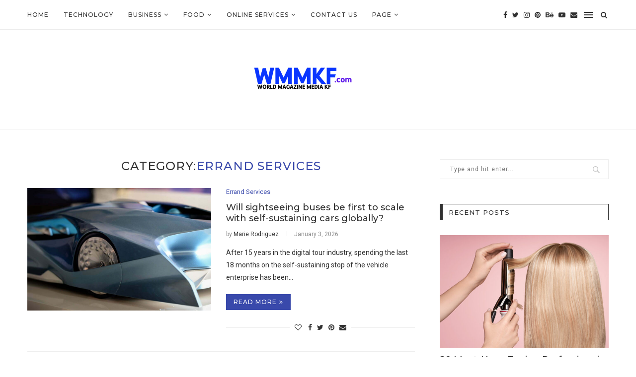

--- FILE ---
content_type: text/html; charset=UTF-8
request_url: https://wmmkf.com/category/services/errand-services/
body_size: 35289
content:
<!DOCTYPE html><html lang="en-US" prefix="og: https://ogp.me/ns#"><head><meta charset="UTF-8"><link rel="preconnect" href="https://fonts.gstatic.com/" crossorigin /><meta http-equiv="X-UA-Compatible" content="IE=edge"><meta name="viewport" content="width=device-width, initial-scale=1"><link rel="profile" href="https://gmpg.org/xfn/11" /><link rel="alternate" type="application/rss+xml" title="World Magazine Media KF RSS Feed" href="https://wmmkf.com/feed/" /><link rel="alternate" type="application/atom+xml" title="World Magazine Media KF Atom Feed" href="https://wmmkf.com/feed/atom/" /><link rel="pingback" href="https://wmmkf.com/xmlrpc.php" />
<!--[if lt IE 9]> <script src="https://wmmkf.com/wp-content/themes/soledad/js/html5.js"></script> <![endif]--> <script data-cfasync="false" data-no-defer="1" data-no-minify="1" data-no-optimize="1">var ewww_webp_supported=!1;function check_webp_feature(A,e){var w;e=void 0!==e?e:function(){},ewww_webp_supported?e(ewww_webp_supported):((w=new Image).onload=function(){ewww_webp_supported=0<w.width&&0<w.height,e&&e(ewww_webp_supported)},w.onerror=function(){e&&e(!1)},w.src="data:image/webp;base64,"+{alpha:"UklGRkoAAABXRUJQVlA4WAoAAAAQAAAAAAAAAAAAQUxQSAwAAAARBxAR/Q9ERP8DAABWUDggGAAAABQBAJ0BKgEAAQAAAP4AAA3AAP7mtQAAAA=="}[A])}check_webp_feature("alpha");</script><script data-cfasync="false" data-no-defer="1" data-no-minify="1" data-no-optimize="1">var Arrive=function(c,w){"use strict";if(c.MutationObserver&&"undefined"!=typeof HTMLElement){var r,a=0,u=(r=HTMLElement.prototype.matches||HTMLElement.prototype.webkitMatchesSelector||HTMLElement.prototype.mozMatchesSelector||HTMLElement.prototype.msMatchesSelector,{matchesSelector:function(e,t){return e instanceof HTMLElement&&r.call(e,t)},addMethod:function(e,t,r){var a=e[t];e[t]=function(){return r.length==arguments.length?r.apply(this,arguments):"function"==typeof a?a.apply(this,arguments):void 0}},callCallbacks:function(e,t){t&&t.options.onceOnly&&1==t.firedElems.length&&(e=[e[0]]);for(var r,a=0;r=e[a];a++)r&&r.callback&&r.callback.call(r.elem,r.elem);t&&t.options.onceOnly&&1==t.firedElems.length&&t.me.unbindEventWithSelectorAndCallback.call(t.target,t.selector,t.callback)},checkChildNodesRecursively:function(e,t,r,a){for(var i,n=0;i=e[n];n++)r(i,t,a)&&a.push({callback:t.callback,elem:i}),0<i.childNodes.length&&u.checkChildNodesRecursively(i.childNodes,t,r,a)},mergeArrays:function(e,t){var r,a={};for(r in e)e.hasOwnProperty(r)&&(a[r]=e[r]);for(r in t)t.hasOwnProperty(r)&&(a[r]=t[r]);return a},toElementsArray:function(e){return e=void 0!==e&&("number"!=typeof e.length||e===c)?[e]:e}}),e=(l.prototype.addEvent=function(e,t,r,a){a={target:e,selector:t,options:r,callback:a,firedElems:[]};return this._beforeAdding&&this._beforeAdding(a),this._eventsBucket.push(a),a},l.prototype.removeEvent=function(e){for(var t,r=this._eventsBucket.length-1;t=this._eventsBucket[r];r--)e(t)&&(this._beforeRemoving&&this._beforeRemoving(t),(t=this._eventsBucket.splice(r,1))&&t.length&&(t[0].callback=null))},l.prototype.beforeAdding=function(e){this._beforeAdding=e},l.prototype.beforeRemoving=function(e){this._beforeRemoving=e},l),t=function(i,n){var o=new e,l=this,s={fireOnAttributesModification:!1};return o.beforeAdding(function(t){var e=t.target;e!==c.document&&e!==c||(e=document.getElementsByTagName("html")[0]);var r=new MutationObserver(function(e){n.call(this,e,t)}),a=i(t.options);r.observe(e,a),t.observer=r,t.me=l}),o.beforeRemoving(function(e){e.observer.disconnect()}),this.bindEvent=function(e,t,r){t=u.mergeArrays(s,t);for(var a=u.toElementsArray(this),i=0;i<a.length;i++)o.addEvent(a[i],e,t,r)},this.unbindEvent=function(){var r=u.toElementsArray(this);o.removeEvent(function(e){for(var t=0;t<r.length;t++)if(this===w||e.target===r[t])return!0;return!1})},this.unbindEventWithSelectorOrCallback=function(r){var a=u.toElementsArray(this),i=r,e="function"==typeof r?function(e){for(var t=0;t<a.length;t++)if((this===w||e.target===a[t])&&e.callback===i)return!0;return!1}:function(e){for(var t=0;t<a.length;t++)if((this===w||e.target===a[t])&&e.selector===r)return!0;return!1};o.removeEvent(e)},this.unbindEventWithSelectorAndCallback=function(r,a){var i=u.toElementsArray(this);o.removeEvent(function(e){for(var t=0;t<i.length;t++)if((this===w||e.target===i[t])&&e.selector===r&&e.callback===a)return!0;return!1})},this},i=new function(){var s={fireOnAttributesModification:!1,onceOnly:!1,existing:!1};function n(e,t,r){return!(!u.matchesSelector(e,t.selector)||(e._id===w&&(e._id=a++),-1!=t.firedElems.indexOf(e._id)))&&(t.firedElems.push(e._id),!0)}var c=(i=new t(function(e){var t={attributes:!1,childList:!0,subtree:!0};return e.fireOnAttributesModification&&(t.attributes=!0),t},function(e,i){e.forEach(function(e){var t=e.addedNodes,r=e.target,a=[];null!==t&&0<t.length?u.checkChildNodesRecursively(t,i,n,a):"attributes"===e.type&&n(r,i)&&a.push({callback:i.callback,elem:r}),u.callCallbacks(a,i)})})).bindEvent;return i.bindEvent=function(e,t,r){t=void 0===r?(r=t,s):u.mergeArrays(s,t);var a=u.toElementsArray(this);if(t.existing){for(var i=[],n=0;n<a.length;n++)for(var o=a[n].querySelectorAll(e),l=0;l<o.length;l++)i.push({callback:r,elem:o[l]});if(t.onceOnly&&i.length)return r.call(i[0].elem,i[0].elem);setTimeout(u.callCallbacks,1,i)}c.call(this,e,t,r)},i},o=new function(){var a={};function i(e,t){return u.matchesSelector(e,t.selector)}var n=(o=new t(function(){return{childList:!0,subtree:!0}},function(e,r){e.forEach(function(e){var t=e.removedNodes,e=[];null!==t&&0<t.length&&u.checkChildNodesRecursively(t,r,i,e),u.callCallbacks(e,r)})})).bindEvent;return o.bindEvent=function(e,t,r){t=void 0===r?(r=t,a):u.mergeArrays(a,t),n.call(this,e,t,r)},o};d(HTMLElement.prototype),d(NodeList.prototype),d(HTMLCollection.prototype),d(HTMLDocument.prototype),d(Window.prototype);var n={};return s(i,n,"unbindAllArrive"),s(o,n,"unbindAllLeave"),n}function l(){this._eventsBucket=[],this._beforeAdding=null,this._beforeRemoving=null}function s(e,t,r){u.addMethod(t,r,e.unbindEvent),u.addMethod(t,r,e.unbindEventWithSelectorOrCallback),u.addMethod(t,r,e.unbindEventWithSelectorAndCallback)}function d(e){e.arrive=i.bindEvent,s(i,e,"unbindArrive"),e.leave=o.bindEvent,s(o,e,"unbindLeave")}}(window,void 0),ewww_webp_supported=!1;function check_webp_feature(e,t){var r;ewww_webp_supported?t(ewww_webp_supported):((r=new Image).onload=function(){ewww_webp_supported=0<r.width&&0<r.height,t(ewww_webp_supported)},r.onerror=function(){t(!1)},r.src="data:image/webp;base64,"+{alpha:"UklGRkoAAABXRUJQVlA4WAoAAAAQAAAAAAAAAAAAQUxQSAwAAAARBxAR/Q9ERP8DAABWUDggGAAAABQBAJ0BKgEAAQAAAP4AAA3AAP7mtQAAAA==",animation:"UklGRlIAAABXRUJQVlA4WAoAAAASAAAAAAAAAAAAQU5JTQYAAAD/////AABBTk1GJgAAAAAAAAAAAAAAAAAAAGQAAABWUDhMDQAAAC8AAAAQBxAREYiI/gcA"}[e])}function ewwwLoadImages(e){if(e){for(var t=document.querySelectorAll(".batch-image img, .image-wrapper a, .ngg-pro-masonry-item a, .ngg-galleria-offscreen-seo-wrapper a"),r=0,a=t.length;r<a;r++)ewwwAttr(t[r],"data-src",t[r].getAttribute("data-webp")),ewwwAttr(t[r],"data-thumbnail",t[r].getAttribute("data-webp-thumbnail"));for(var i=document.querySelectorAll("div.woocommerce-product-gallery__image"),r=0,a=i.length;r<a;r++)ewwwAttr(i[r],"data-thumb",i[r].getAttribute("data-webp-thumb"))}for(var n=document.querySelectorAll("video"),r=0,a=n.length;r<a;r++)ewwwAttr(n[r],"poster",e?n[r].getAttribute("data-poster-webp"):n[r].getAttribute("data-poster-image"));for(var o,l=document.querySelectorAll("img.ewww_webp_lazy_load"),r=0,a=l.length;r<a;r++)e&&(ewwwAttr(l[r],"data-lazy-srcset",l[r].getAttribute("data-lazy-srcset-webp")),ewwwAttr(l[r],"data-srcset",l[r].getAttribute("data-srcset-webp")),ewwwAttr(l[r],"data-lazy-src",l[r].getAttribute("data-lazy-src-webp")),ewwwAttr(l[r],"data-src",l[r].getAttribute("data-src-webp")),ewwwAttr(l[r],"data-orig-file",l[r].getAttribute("data-webp-orig-file")),ewwwAttr(l[r],"data-medium-file",l[r].getAttribute("data-webp-medium-file")),ewwwAttr(l[r],"data-large-file",l[r].getAttribute("data-webp-large-file")),null!=(o=l[r].getAttribute("srcset"))&&!1!==o&&o.includes("R0lGOD")&&ewwwAttr(l[r],"src",l[r].getAttribute("data-lazy-src-webp"))),l[r].className=l[r].className.replace(/\bewww_webp_lazy_load\b/,"");for(var s=document.querySelectorAll(".ewww_webp"),r=0,a=s.length;r<a;r++)e?(ewwwAttr(s[r],"srcset",s[r].getAttribute("data-srcset-webp")),ewwwAttr(s[r],"src",s[r].getAttribute("data-src-webp")),ewwwAttr(s[r],"data-orig-file",s[r].getAttribute("data-webp-orig-file")),ewwwAttr(s[r],"data-medium-file",s[r].getAttribute("data-webp-medium-file")),ewwwAttr(s[r],"data-large-file",s[r].getAttribute("data-webp-large-file")),ewwwAttr(s[r],"data-large_image",s[r].getAttribute("data-webp-large_image")),ewwwAttr(s[r],"data-src",s[r].getAttribute("data-webp-src"))):(ewwwAttr(s[r],"srcset",s[r].getAttribute("data-srcset-img")),ewwwAttr(s[r],"src",s[r].getAttribute("data-src-img"))),s[r].className=s[r].className.replace(/\bewww_webp\b/,"ewww_webp_loaded");window.jQuery&&jQuery.fn.isotope&&jQuery.fn.imagesLoaded&&(jQuery(".fusion-posts-container-infinite").imagesLoaded(function(){jQuery(".fusion-posts-container-infinite").hasClass("isotope")&&jQuery(".fusion-posts-container-infinite").isotope()}),jQuery(".fusion-portfolio:not(.fusion-recent-works) .fusion-portfolio-wrapper").imagesLoaded(function(){jQuery(".fusion-portfolio:not(.fusion-recent-works) .fusion-portfolio-wrapper").isotope()}))}function ewwwWebPInit(e){ewwwLoadImages(e),ewwwNggLoadGalleries(e),document.arrive(".ewww_webp",function(){ewwwLoadImages(e)}),document.arrive(".ewww_webp_lazy_load",function(){ewwwLoadImages(e)}),document.arrive("videos",function(){ewwwLoadImages(e)}),"loading"==document.readyState?document.addEventListener("DOMContentLoaded",ewwwJSONParserInit):("undefined"!=typeof galleries&&ewwwNggParseGalleries(e),ewwwWooParseVariations(e))}function ewwwAttr(e,t,r){null!=r&&!1!==r&&e.setAttribute(t,r)}function ewwwJSONParserInit(){"undefined"!=typeof galleries&&check_webp_feature("alpha",ewwwNggParseGalleries),check_webp_feature("alpha",ewwwWooParseVariations)}function ewwwWooParseVariations(e){if(e)for(var t=document.querySelectorAll("form.variations_form"),r=0,a=t.length;r<a;r++){var i=t[r].getAttribute("data-product_variations"),n=!1;try{for(var o in i=JSON.parse(i))void 0!==i[o]&&void 0!==i[o].image&&(void 0!==i[o].image.src_webp&&(i[o].image.src=i[o].image.src_webp,n=!0),void 0!==i[o].image.srcset_webp&&(i[o].image.srcset=i[o].image.srcset_webp,n=!0),void 0!==i[o].image.full_src_webp&&(i[o].image.full_src=i[o].image.full_src_webp,n=!0),void 0!==i[o].image.gallery_thumbnail_src_webp&&(i[o].image.gallery_thumbnail_src=i[o].image.gallery_thumbnail_src_webp,n=!0),void 0!==i[o].image.thumb_src_webp&&(i[o].image.thumb_src=i[o].image.thumb_src_webp,n=!0));n&&ewwwAttr(t[r],"data-product_variations",JSON.stringify(i))}catch(e){}}}function ewwwNggParseGalleries(e){if(e)for(var t in galleries){var r=galleries[t];galleries[t].images_list=ewwwNggParseImageList(r.images_list)}}function ewwwNggLoadGalleries(e){e&&document.addEventListener("ngg.galleria.themeadded",function(e,t){window.ngg_galleria._create_backup=window.ngg_galleria.create,window.ngg_galleria.create=function(e,t){var r=$(e).data("id");return galleries["gallery_"+r].images_list=ewwwNggParseImageList(galleries["gallery_"+r].images_list),window.ngg_galleria._create_backup(e,t)}})}function ewwwNggParseImageList(e){for(var t in e){var r=e[t];if(void 0!==r["image-webp"]&&(e[t].image=r["image-webp"],delete e[t]["image-webp"]),void 0!==r["thumb-webp"]&&(e[t].thumb=r["thumb-webp"],delete e[t]["thumb-webp"]),void 0!==r.full_image_webp&&(e[t].full_image=r.full_image_webp,delete e[t].full_image_webp),void 0!==r.srcsets)for(var a in r.srcsets)nggSrcset=r.srcsets[a],void 0!==r.srcsets[a+"-webp"]&&(e[t].srcsets[a]=r.srcsets[a+"-webp"],delete e[t].srcsets[a+"-webp"]);if(void 0!==r.full_srcsets)for(var i in r.full_srcsets)nggFSrcset=r.full_srcsets[i],void 0!==r.full_srcsets[i+"-webp"]&&(e[t].full_srcsets[i]=r.full_srcsets[i+"-webp"],delete e[t].full_srcsets[i+"-webp"])}return e}check_webp_feature("alpha",ewwwWebPInit);</script> <title>Errand Services - World Magazine Media KF</title><meta name="robots" content="follow, index, max-snippet:-1, max-video-preview:-1, max-image-preview:large"/><link rel="canonical" href="https://wmmkf.com/category/services/errand-services/" /><link rel="next" href="https://wmmkf.com/category/services/errand-services/page/2/" /><meta property="og:locale" content="en_US" /><meta property="og:type" content="article" /><meta property="og:title" content="Errand Services - World Magazine Media KF" /><meta property="og:url" content="https://wmmkf.com/category/services/errand-services/" /><meta property="og:site_name" content="World Magazine Media KF" /><meta name="twitter:card" content="summary_large_image" /><meta name="twitter:title" content="Errand Services - World Magazine Media KF" /><meta name="twitter:label1" content="Posts" /><meta name="twitter:data1" content="21" /> <script type="application/ld+json" class="rank-math-schema">{"@context":"https://schema.org","@graph":[{"@type":"Person","@id":"https://wmmkf.com/#person","name":"World Magazine Media KF"},{"@type":"WebSite","@id":"https://wmmkf.com/#website","url":"https://wmmkf.com","name":"World Magazine Media KF","publisher":{"@id":"https://wmmkf.com/#person"},"inLanguage":"en-US"},{"@type":"CollectionPage","@id":"https://wmmkf.com/category/services/errand-services/#webpage","url":"https://wmmkf.com/category/services/errand-services/","name":"Errand Services - World Magazine Media KF","isPartOf":{"@id":"https://wmmkf.com/#website"},"inLanguage":"en-US"}]}</script> <link rel='dns-prefetch' href='//fonts.googleapis.com' /><link rel="alternate" type="application/rss+xml" title="World Magazine Media KF &raquo; Feed" href="https://wmmkf.com/feed/" /><link rel="alternate" type="application/rss+xml" title="World Magazine Media KF &raquo; Errand Services Category Feed" href="https://wmmkf.com/category/services/errand-services/feed/" /><style id='wp-img-auto-sizes-contain-inline-css' type='text/css'>img:is([sizes=auto i],[sizes^="auto," i]){contain-intrinsic-size:3000px 1500px}
/*# sourceURL=wp-img-auto-sizes-contain-inline-css */</style><style id="litespeed-ccss">h1,h2,h4{overflow-wrap:break-word}ul{overflow-wrap:break-word}p{overflow-wrap:break-word}:root{--wp--preset--font-size--normal:16px;--wp--preset--font-size--huge:42px}body{--wp--preset--color--black:#000;--wp--preset--color--cyan-bluish-gray:#abb8c3;--wp--preset--color--white:#fff;--wp--preset--color--pale-pink:#f78da7;--wp--preset--color--vivid-red:#cf2e2e;--wp--preset--color--luminous-vivid-orange:#ff6900;--wp--preset--color--luminous-vivid-amber:#fcb900;--wp--preset--color--light-green-cyan:#7bdcb5;--wp--preset--color--vivid-green-cyan:#00d084;--wp--preset--color--pale-cyan-blue:#8ed1fc;--wp--preset--color--vivid-cyan-blue:#0693e3;--wp--preset--color--vivid-purple:#9b51e0;--wp--preset--gradient--vivid-cyan-blue-to-vivid-purple:linear-gradient(135deg,rgba(6,147,227,1) 0%,#9b51e0 100%);--wp--preset--gradient--light-green-cyan-to-vivid-green-cyan:linear-gradient(135deg,#7adcb4 0%,#00d082 100%);--wp--preset--gradient--luminous-vivid-amber-to-luminous-vivid-orange:linear-gradient(135deg,rgba(252,185,0,1) 0%,rgba(255,105,0,1) 100%);--wp--preset--gradient--luminous-vivid-orange-to-vivid-red:linear-gradient(135deg,rgba(255,105,0,1) 0%,#cf2e2e 100%);--wp--preset--gradient--very-light-gray-to-cyan-bluish-gray:linear-gradient(135deg,#eee 0%,#a9b8c3 100%);--wp--preset--gradient--cool-to-warm-spectrum:linear-gradient(135deg,#4aeadc 0%,#9778d1 20%,#cf2aba 40%,#ee2c82 60%,#fb6962 80%,#fef84c 100%);--wp--preset--gradient--blush-light-purple:linear-gradient(135deg,#ffceec 0%,#9896f0 100%);--wp--preset--gradient--blush-bordeaux:linear-gradient(135deg,#fecda5 0%,#fe2d2d 50%,#6b003e 100%);--wp--preset--gradient--luminous-dusk:linear-gradient(135deg,#ffcb70 0%,#c751c0 50%,#4158d0 100%);--wp--preset--gradient--pale-ocean:linear-gradient(135deg,#fff5cb 0%,#b6e3d4 50%,#33a7b5 100%);--wp--preset--gradient--electric-grass:linear-gradient(135deg,#caf880 0%,#71ce7e 100%);--wp--preset--gradient--midnight:linear-gradient(135deg,#020381 0%,#2874fc 100%);--wp--preset--duotone--dark-grayscale:url('#wp-duotone-dark-grayscale');--wp--preset--duotone--grayscale:url('#wp-duotone-grayscale');--wp--preset--duotone--purple-yellow:url('#wp-duotone-purple-yellow');--wp--preset--duotone--blue-red:url('#wp-duotone-blue-red');--wp--preset--duotone--midnight:url('#wp-duotone-midnight');--wp--preset--duotone--magenta-yellow:url('#wp-duotone-magenta-yellow');--wp--preset--duotone--purple-green:url('#wp-duotone-purple-green');--wp--preset--duotone--blue-orange:url('#wp-duotone-blue-orange');--wp--preset--font-size--small:13px;--wp--preset--font-size--medium:20px;--wp--preset--font-size--large:36px;--wp--preset--font-size--x-large:42px}.es_spinner_image{display:none;float:right}*{box-sizing:border-box;-webkit-box-sizing:border-box;-moz-box-sizing:border-box;-moz-box-sizing:border-box;outline:none}*,html,body,div,ul,li,h1,h2,h4,form,label,input,p{margin:0;padding:0}input{background-color:transparent}img{border:0}ul,li{list-style:none}h1,h2,h4{font-size:100%;font-weight:400}img{max-width:100%;vertical-align:top;height:auto}a img{border:none}body:not(.penci-fawesome-ver5) .penci-faicon{font-family:'FontAwesome';font-weight:400}html,body{-webkit-font-smoothing:antialiased}body{font-family:'PT Serif',serif;color:#313131;background-color:#fff;font-size:14px;overflow-x:hidden;text-rendering:optimizeLegibility;-webkit-font-smoothing:antialiased;-moz-osx-font-smoothing:grayscale}p{font-size:14px;line-height:28px}a{text-decoration:none;color:#6eb48c;outline:none}h1,h2,h4{font-family:'Raleway',sans-serif;font-style:normal;letter-spacing:1px;font-weight:700}.container{width:1170px;margin:0 auto}body:not(.penci-fawesome-ver5) .penci-faicon.fa-facebook:before{content:"\f09a"}#main{width:100%}.container.penci_sidebar #main{width:70.94%;padding-right:50px;float:left}.penci-sidebar-content{width:29.06%;float:right}.clear-footer{height:1px;margin-bottom:29px;clear:both;display:block;width:100%}.wrapper-boxed{overflow:hidden}#navigation{background:#fff;height:60px;z-index:9999;width:100%;-webkit-backface-visibility:hidden;border-bottom:1px solid #ececec}#navigation.header-1{border-top:1px solid transparent!important}#navigation .container{position:relative;display:table;text-align:center}#navigation .menu{float:left}#navigation ul.menu>li{display:inline-block;position:relative;float:left;margin-right:30px}#navigation .menu>li:last-child{margin-right:0}#navigation .menu li a{font-family:'Raleway',sans-serif;font-size:12px;letter-spacing:1px;color:#313131;line-height:58px;text-transform:uppercase;display:inline-block;position:relative;font-weight:700;text-decoration:none}#navigation ul.menu>li>a:before{content:"";position:absolute;bottom:18px;left:50%;height:2px;width:0;background:#6eb48c}#navigation .button-menu-mobile{display:none;float:left;line-height:60px;text-align:center;color:#313131;font-size:21px}#logo a{display:inline-block;vertical-align:top}#navigation .menu .sub-menu{visibility:hidden;opacity:0;position:absolute;left:0;z-index:9999;-webkit-transform-origin:0 0;-moz-transform-origin:0 0;-ms-transform-origin:0 0;-o-transform-origin:0 0;transform-origin:0 0;-webkit-transform:rotateX(-90deg);-moz-transform:rotateX(-90deg);-ms-transform:rotateX(-90deg);-o-transform:rotateX(-90deg);transform:rotateX(-90deg);box-shadow:0px 3px 3px rgba(190,190,190,.6);-webkit-box-shadow:0px 3px 3px rgba(190,190,190,.6);-moz-box-shadow:0px 3px 3px rgba(190,190,190,.6);border-top:1px solid #ececec;margin-top:0;background:#fff}#navigation ul.menu ul a{margin:0 20px;padding:12px 0;font-size:12px;min-width:200px;line-height:1.4;border-bottom:1px solid #e0e0e0;text-align:left;border-left:none!important;position:relative;overflow:hidden;vertical-align:top}#navigation ul.menu ul li{padding-right:0;margin-right:0;float:none;position:relative;width:100%}#navigation .menu ul.sub-menu>li:last-child>a{border-bottom:none}#navigation ul.menu>li.menu-item-has-children>a:after{font-family:FontAwesome;content:"\f107";margin-left:5px;color:inherit;font-size:13px;font-weight:400}.penci-menu-hbg,#sidebar-nav{position:fixed;top:0;height:100%;z-index:99997;width:270px;overflow-y:auto;padding:30px 20px 20px;background:#fff;left:0;transform:translateX(-270px);-webkit-transform:translateX(-270px);-moz-transform:translateX(-270px)}@media only screen and (min-width:961px){#sidebar-nav{display:none}}.penci-menu-hbg{width:330px;transform:translateX(-330px);-webkit-transform:translateX(-330px);-moz-transform:translateX(-330px)}.penci-menu-hbg::-webkit-scrollbar{width:0}#sidebar-nav::-webkit-scrollbar{width:6px;background:#848484}#sidebar-nav::-webkit-scrollbar-thumb{background-color:#313131;border-radius:0;-webkit-border-radius:0;-moz-border-radius:0}#sidebar-nav::-webkit-scrollbar-corner{background-color:#dedede}#sidebar-nav-logo{padding:0 20px 20px;text-align:center;margin:0 0 15px;position:relative}#sidebar-nav-logo:before{content:"";width:60px;height:1px;background:#6eb48c;position:absolute;bottom:0;left:50%;margin-left:-30px}.header-social.sidebar-nav-social{margin:0 0 43px;padding:0 10px}.header-social.sidebar-nav-social .inner-header-social:before,.header-social.sidebar-nav-social .inner-header-social:after{content:none}.header-social.sidebar-nav-social a i{color:#313131}.penci-menu-hbg .header-social.sidebar-nav-social a i{font-size:14px}.penci-menu-hbg .menu,#sidebar-nav .menu{margin:0;list-style:none}.penci-menu-hbg .menu li,#sidebar-nav .menu li{display:block;border-bottom:1px solid #dedede;padding:0;margin-bottom:0}.penci-menu-hbg .menu>li:last-child,.penci-menu-hbg .menu ul>li:last-child,#sidebar-nav .menu>li:last-child,#sidebar-nav .menu ul>li:last-child{border-bottom:none}.penci-menu-hbg .menu li a,#sidebar-nav .menu li a{font-size:13px;font-weight:400;letter-spacing:0;text-transform:uppercase;color:#313131;margin:0;position:relative;padding:13px 0;display:block;line-height:1.3em;font-family:'Raleway',sans-serif;font-weight:700}.penci-menu-hbg .menu li a{text-decoration:none}.penci-menu-hbg .menu li.menu-item-has-children a,#sidebar-nav .menu li.menu-item-has-children a{padding-right:17px}.penci-menu-hbg ul.sub-menu,#sidebar-nav ul.sub-menu{border-top:1px solid #dedede;display:none;padding:10px 0 10px 12px}.penci-menu-hbg ul.sub-menu{margin:0}.penci-menu-hbg ul.sub-menu li,#sidebar-nav ul.sub-menu li{overflow:hidden;border:none}.penci-menu-hbg ul.sub-menu li a,#sidebar-nav ul.sub-menu li a{margin:0;padding:10px 0}.penci-menu-hbg-overlay,#close-sidebar-nav{position:fixed;visibility:hidden;opacity:0;text-decoration:none;top:0;left:0;font-size:1.4em;color:#313131;padding:10px;height:100%;background:rgba(0,0,0,.8);right:0;z-index:99996}#close-sidebar-nav i{display:none;width:24px;height:24px;background-color:#fff;line-height:24px;text-align:center;border-radius:12px;font-size:14px}.penci-menu-hbg{background-repeat:no-repeat;background-position:center center}.penci-menuhbg-wapper{float:right;width:18px;margin-right:12px;text-align:center}.penci-menuhbg-toggle{padding:0;width:18px;line-height:20px;background-position:right top;background-repeat:no-repeat;box-sizing:content-box;-moz-box-sizing:content-box;display:flex;align-items:center;height:58px}.penci-menuhbg-toggle .penci-menuhbg-inner{-webkit-transform-origin:center;transform-origin:center;display:block;height:20px;position:relative;width:100%;overflow:hidden}.penci-menuhbg-toggle .penci-lines{height:2px;display:block;width:18px;background-color:transparent;position:relative}.penci-menuhbg-toggle .penci-lines:before{top:5px}.penci-menuhbg-toggle .penci-lines:after{top:-5px;-webkit-transform-origin:50% 50%;transform-origin:50% 50%}.penci-menuhbg-toggle .penci-lines:before,.penci-menuhbg-toggle .penci-lines:after{display:block;width:100%;height:2px;position:absolute;left:0;content:'';background-color:#313131}.penci-menuhbg-toggle .lines-button{line-height:0!important;top:9px;position:relative;font-size:0!important;display:block}.penci-menuhbg-toggle .lines-button.penci-hover-effect{left:-30px;margin-top:-2px}.penci-menuhbg-toggle .lines-button:after{height:2px;display:inline-block;width:100%;position:absolute;left:0;top:0;content:'';background-color:#313131}.penci-menu-hbg-inner #penci-close-hbg{position:absolute;top:10px;left:15px;z-index:1;width:20px;height:20px;display:block;overflow:hidden}.penci-menu-hbg-inner #penci-close-hbg i{display:none}.penci-menu-hbg-inner #penci-close-hbg:before,.penci-menu-hbg-inner #penci-close-hbg:after{content:'';height:100%;width:2px;backface-visibility:hidden;position:absolute;border-radius:5px;background:#888;left:9px}.penci-menu-hbg-inner #penci-close-hbg:before{transform:rotate(45deg)}.penci-menu-hbg-inner #penci-close-hbg:after{transform:rotate(-45deg)}.penci-menu-hbg-inner .penci-hbg-header{text-align:center;margin-bottom:30px}.penci-menu-hbg-inner .header-social.sidebar-nav-social{text-align:left;padding-left:0;padding-right:0;margin:26px -3px 0}.penci-menu-hbg-inner .penci-hbg-footer{margin-bottom:0;margin-top:30px}.penci_menu_hbg_ftext{line-height:1.6}.penci-menu-hbg{padding-bottom:30px}.penci-menu-hbg-inner .penci-sidebar-content{width:100%!important;float:none!important}.penci-menu-hbg.penci-menu-hbg-right{right:0;left:auto;transform:translateX(330px);-webkit-transform:translateX(330px);-moz-transform:translateX(330px)}#top-search{float:right;width:20px;text-align:center}#top-search>a{height:58px;font-size:14px;line-height:58px;color:#313131;background:0 0;display:block}#top-search>a>i{width:20px}.show-search{position:absolute;left:0;width:100%;top:0;height:58px;background:#fff;text-align:left;z-index:200;display:none}.show-search #searchform input.search-input{padding:15px 35px 15px 0;border:none;position:absolute;top:0;left:0;width:100%;z-index:3;color:#313131;height:58px;line-height:28px;box-sizing:border-box;-moz-box-sizing:border-box;-webkit-box-sizing:border-box;background:0 0;font-weight:400;letter-spacing:1px;font-size:13px}.show-search a.close-search{position:absolute;width:20px;height:60px;display:inline-block;right:0;top:0;z-index:5;text-align:center;line-height:60px;font-size:16px;color:#313131}.main-nav-social{display:inline-block;text-align:left;margin:0 13px 0 0;float:right;line-height:58px}.main-nav-social .inner-header-social{display:inline-block;vertical-align:top;position:relative}.main-nav-social a{float:left;display:inline-block;vertical-align:top;margin-right:10px;color:#313131;font-size:14px}.main-nav-social a:last-child{margin-right:0}.main-nav-social a i,#top-search a i,.button-menu-mobile i{line-height:inherit}#header{margin-bottom:60px;position:relative}.header-header-1.has-bottom-line{border-bottom:1px solid #ececec}#header .inner-header{width:100%;background-size:cover;position:relative;background-position:center center;background-repeat:no-repeat}#header .inner-header .container{padding:40px 0;text-align:center;position:relative;overflow:hidden}#logo{text-align:center}.header-social{display:block;text-align:center;margin:20px 0 0}.header-social .inner-header-social{display:inline-block;vertical-align:top;position:relative}.header-social a{float:left;display:inline-block;vertical-align:top;margin-right:13px}.header-social a:last-child{margin-right:0}.header-social a i{font-size:14px;color:#313131}span.side-item-meta>time{font-size:inherit;color:inherit;text-decoration:inherit;font-weight:inherit;background:0 0;font-style:inherit;font-family:inherit}.penci-image-holder{position:relative;width:100%;background:#f5f5f5 url('/wp-content/themes/soledad/images/no-image.jpg');display:inline-block;vertical-align:top;background-repeat:no-repeat;background-position:center center;background-size:cover;-webkit-background-size:cover;-moz-background-size:cover;-o-background-size:cover;overflow:hidden}.penci-image-holder:before{display:block;content:"";width:100%;padding-top:66.6667%;background:0 0!important;box-shadow:none!important}.penci-image-holder:not([style*=background-image]){background-image:linear-gradient(to left,#f5f5f5 0%,#efefef 15%,#f5f5f5 40%,#f5f5f5 100%);background-repeat:no-repeat!important;background-color:#f5f5f5;background-size:900px 1700px!important;background-position:center center!important;animation:pencipreload .85s infinite linear forwards;-webkit-animation:pencipreload .85s infinite linear forwards}@-webkit-keyframes pencipreload{from{background-position:-800px 0}to{background-position:100px 0}}@keyframes pencipreload{from{background-position:-800px 0}to{background-position:100px 0}}.penci-image-holder.small-fix-size{width:120px}.penci-border-arrow{position:relative;line-height:1.3;margin-left:5px;margin-right:5px;margin-top:5px}.penci-border-arrow .inner-arrow{border:1px solid #313131;background:#fff;position:relative;display:block;text-transform:uppercase;padding:8px 12px 7px;z-index:3;font-size:14px}.penci-border-arrow:before,.penci-border-arrow:after{content:"";position:absolute}.penci-border-arrow:before{width:0;height:0;border-style:solid;border-color:transparent;bottom:-5px;left:50%;border-top-color:#313131;border-width:6px;border-bottom:0;margin-left:-6px;z-index:5}.penci-border-arrow:after{border:1px solid #313131;left:-5px;right:-5px;bottom:3px;display:block;z-index:1;height:100%}.penci-post-box-meta{padding:15px 0;clear:both;display:block;border-top:1px solid #dedede;border-bottom:1px solid #dedede;margin:30px 0 0}.penci-hide-tagupdated{display:none!important}.penci-post-box-meta .penci-post-share-box{display:inline-block;float:right}.penci-post-box-meta .penci-post-share-box a{display:inline-block;position:relative;color:#313131;margin-left:10px;font-size:14px}.penci-post-box-meta .penci-post-share-box a:first-child{margin-left:0}.penci-post-share-box .dt-share{position:absolute;display:inline-block;font-size:9px;font-family:'Raleway',sans-serif;font-weight:400;background:#313131;color:#fff;height:20px;line-height:20px;white-space:nowrap;text-align:center;bottom:-45px;width:60px;left:50%;margin-left:-30px;opacity:0;visibility:hidden}.penci-post-share-box .dt-share:before{position:absolute;width:0;height:0;border-left:5px solid transparent;border-right:5px solid transparent;border-bottom:7px solid #313131;content:"";top:-7px;left:50%;margin-left:-4px}ul.penci-grid{display:inline-block;width:100%;vertical-align:top;padding:0!important;margin:0}.penci-grid>li{display:inline-block;vertical-align:top;width:31.62%;margin-bottom:51px;float:left;margin-right:2.57%;list-style:none!important}.penci-grid>li:nth-of-type(3n+1){clear:both}.container.penci_sidebar .penci-grid>li{width:48.05%;margin-right:3.9%}.container.penci_sidebar .penci-grid li:nth-of-type(2n+1){clear:both}.container.penci_sidebar .penci-grid li:nth-of-type(2n+2){margin-right:0;clear:none}.container.penci_sidebar .penci-grid li:nth-of-type(2n+1){clear:both}.penci-grid li .item>.thumbnail{display:inline-block;position:relative;margin-bottom:28px;width:100%}.penci-grid li .item .cat{color:#6eb48c;display:block;margin-bottom:8px}.penci-grid li .item h2 a{font-size:18px;color:#313131;text-transform:uppercase;letter-spacing:1px}.penci-grid li .item p{margin-bottom:0}.penci-grid li .item .item-content{margin-top:18px;text-align:left}.penci-post-box-meta.penci-post-box-grid{border:none!important;padding:0;text-align:center;position:relative;margin-top:27px;clear:none}.penci-post-box-meta.penci-post-box-grid:before{content:"";position:absolute;width:100%;left:0;height:1px;background:#dedede;display:block;top:49%;z-index:1}.penci-post-box-meta.penci-post-box-grid .penci-post-share-box{float:none!important;padding:0 10px;position:relative;z-index:5;background:#fff;display:inline-block;margin-top:0}.penci-readmore-btn{margin-top:10px;display:block;text-align:left}.penci-readmore-btn a{line-height:inherit}.penci-readmore-btn i{margin-left:5px;font-size:inherit;color:inherit}.penci-readmore-btn.penci-btn-make-button{margin-top:21px}.penci-readmore-btn.penci-btn-make-button a{line-height:1;color:#fff;background:#6eb48c;padding:10px 15px;text-transform:uppercase;font-family:'Raleway',sans-serif;font-weight:700;letter-spacing:1px;font-size:12px;display:inline-block}.cat>a.penci-cat-name{font-size:13px;color:#6eb48c;line-height:1.2;margin:0 18px 0 0;padding-right:10px;display:inline-block;vertical-align:top;background:0 0;font-weight:400;margin-bottom:5px;position:relative;text-decoration:none}.cat>a.penci-cat-name:after{content:"";display:inline-block;border:1px solid;font-size:12px;margin-left:11px;position:absolute;top:50%;margin-top:-3px;width:3px;height:3px;transform:rotate(45deg);-moz-transform:rotate(45deg);-webkit-transform:rotate(45deg)}.cat>a.penci-cat-name:first-child{margin-left:0}.cat>a.penci-cat-name:last-child{margin-right:0;padding:0}.cat>a.penci-cat-name:last-child:after{content:none;display:none}.penci-grid li.list-post{width:100%!important;margin-right:0!important;padding-bottom:40px;margin-bottom:40px;border-bottom:1px solid #dedede}.penci-grid li.list-post .item>.thumbnail{margin:0;width:48.052%;float:left;max-width:370px}.penci-grid li.list-post .item .content-list-right{margin:0;padding-left:400px}.list-post .header-list-style{position:relative;padding-bottom:17px}.list-post .header-list-style:after{content:"";width:60px;height:1px;background:#6eb48c;display:block;bottom:0;left:0;position:absolute}.grid-post-box-meta{margin:12px 0 0;font-size:14px}.grid-post-box-meta span{color:#888}.grid-post-box-meta span,.grid-post-box-meta a{font-size:inherit}.grid-post-box-meta span:after{content:"";width:1px;height:10px;background:#dedede;margin:0 11px 0 15px;border-right:1px solid;background:0 0!important;opacity:.6;display:inline-block}.grid-post-box-meta span:last-child:after{content:none;display:none}.grid-post-box-meta span a{color:#313131}.widget input{font-weight:400}.penci-sidebar-content .widget{width:100%;margin-right:0;float:none;margin-bottom:60px;clear:both}.penci-sidebar-content img{max-width:100%;height:auto;vertical-align:top}.penci-sidebar-content .widget-title{color:#313131;margin-bottom:30px;font-family:'Raleway',sans-serif;font-weight:700;letter-spacing:1px;position:relative;text-align:center;line-height:1.3;background:0 0}.penci-sidebar-content.pcalign-left .widget-title{text-align:left}.penci-sidebar-content.style-3 .widget-title{margin-left:0;margin-right:0;margin-top:0}.penci-sidebar-content.style-3 .penci-border-arrow:before,.penci-sidebar-content.style-3 .penci-border-arrow:after{content:none}.penci-sidebar-content.style-3.pcalign-left .penci-border-arrow .inner-arrow{border-left-width:6px}.widget ul{list-style:none}.widget ul li{margin-bottom:11px;padding-bottom:12px;border-bottom:1px solid #dedede;font-size:14px;color:#888}.widget ul li a{font-size:14px;font-style:normal;line-height:1.4}.widget a{color:#313131}#searchform input.search-input{border:1px solid #e9e9e9;background:#fff url(/wp-content/themes/soledad/images/searchsubmit.png) no-repeat 95% 11px;padding:12px 40px 12px 20px;color:#313131;letter-spacing:1px;font-size:12px;font-family:'PT Serif',serif;font-weight:400}.widget #searchform input.search-input,.penci-sidebar-content .widget #searchform input.search-input{width:100%;max-width:340px}.widget ul.side-newsfeed:before,.widget ul.side-newsfeed:after{display:table;content:'';clear:both;line-height:0}.widget ul.side-newsfeed li{list-style-type:none;margin-bottom:20px;padding-bottom:20px;margin-left:0;position:relative}.widget ul.side-newsfeed li .side-item{overflow:hidden;position:relative}.widget ul.side-newsfeed li .side-item .side-image{float:left;margin-right:20px;position:relative}.widget ul.side-newsfeed li .side-item .side-item-text{overflow:hidden}.widget ul.side-newsfeed li .side-item .side-item-text h4 a{margin-bottom:6px;color:#313131;display:block;font-size:16px;font-family:'Raleway',sans-serif;letter-spacing:0;line-height:1.4}.widget ul.side-newsfeed li .side-item .side-item-text .side-item-meta{letter-spacing:0;color:#888;font-family:'PT Serif',sans-serif;font-size:13px}.widget ul.side-newsfeed li.featured-news{width:100%!important;margin-right:0}.widget ul.side-newsfeed li.featured-news .side-image{float:none!important;margin:0 0 12px!important}.widget ul.side-newsfeed li.featured-news .side-item .side-item-text h4 a{font-size:18px;margin-bottom:6px}.widget input[type=text],.widget input[type=email]{border:1px solid #dedede;border-radius:0;-webkit-border-radius:0;-moz-border-radius:0;outline:none;background:0 0;display:block;font-size:12px;padding:11px 20px;margin-bottom:20px;letter-spacing:0;font-family:'PT Serif',serif;width:100%;max-width:500px;display:block;-webkit-box-sizing:border-box;-moz-box-sizing:border-box;box-sizing:border-box;height:auto;vertical-align:baseline;line-height:normal}.archive-box{background:0 0;margin:0 0 30px;position:relative;text-align:center}.archive-box:after,.archive-box:before{content:none}.archive-box:before{width:60px;bottom:-5px;margin-left:-30px}.archive-box .title-bar{position:relative;display:block}.archive-box span,.archive-box h1{letter-spacing:1px;color:#313131;font-family:"Raleway",sans-serif;font-weight:700;text-transform:uppercase;font-size:24px;line-height:1.2em;position:relative;z-index:10}.archive-box h1{display:inline-block;color:#6eb48c}@media only screen and (max-width:479px){.penci-menu-hbg{width:330px!important}.penci-menu-hbg.penci-menu-hbg-right{transform:translateX(330px)!important;-webkit-transform:translateX(330px)!important;-moz-transform:translateX(330px)!important}}@media only screen and (min-width:961px) and (max-width:1169px){.container{width:940px}#navigation ul.menu>li{margin-right:16px}.penci-grid li.list-post .item .content-list-right{padding-left:400px}.penci_sidebar .penci-grid li.list-post .item .content-list-right{padding-left:321px}.penci-grid li:nth-of-type(3n+1){clear:none}.widget ul.side-newsfeed li .side-item .side-item-text h4 a{font-size:14px}.widget ul.side-newsfeed li .side-item .side-item-text .side-item-meta{font-size:11px}}@media only screen and (min-width:961px){#navigation .menu{display:inline-block!important}}@media only screen and (max-width:960px){#navigation .button-menu-mobile{display:inline-block}#navigation .menu{display:none!important}.container.penci_sidebar #main{width:100%;margin:0 0 60px;padding:0!important;float:none!important}.penci-sidebar-content{position:static!important;margin-left:0!important;top:auto!important;float:none!important;width:100%!important}}@media only screen and (min-width:768px) and (max-width:960px){.container{width:726px}#logo img{max-width:600px;height:auto}.penci-grid li.list-post .item .content-list-right{padding-left:378px}.penci-grid>li{width:48.05%;margin-right:3.9%}.penci-grid li:nth-of-type(3n+1){clear:none}.penci-grid li:nth-of-type(2n+2){margin-right:0}.penci-grid li:nth-of-type(2n+1){clear:both}}@media only screen and (max-width:767px){.container{width:100%}#logo img{max-width:100%;height:auto}.archive-box span,.archive-box h1{font-size:18px;letter-spacing:1px}.container.penci_sidebar .penci-grid>li{width:100%!important;margin:0 0 40px!important}.penci-grid li.list-post .item>.thumbnail{width:100%;display:block;height:auto;min-height:0;float:none;max-width:100%}.penci-grid li{width:100%!important;margin-right:0!important;float:none}.penci-grid li.list-post .item .content-list-right{padding:0}.penci-grid li.list-post .item>.thumbnail{margin-bottom:30px}.penci-grid li .item>.thumbnail{width:100%}}@media only screen and (min-width:480px) and (max-width:767px){.container{width:480px}#logo img{max-width:100%;height:auto}}@media only screen and (max-width:479px){.wrapper-boxed>.container{padding-left:20px;padding-right:20px}#navigation,.inner-header{padding-left:10px;padding-right:10px}.widget ul.side-newsfeed li .side-item .side-item-text h4 a{font-size:15px}.widget ul.side-newsfeed li .side-item .side-item-text .side-item-meta{font-size:13px}.penci-grid li .item h2 a{font-size:16px}.penci-post-box-meta{text-align:center}.penci-post-box-meta .penci-post-share-box{display:block;float:none;margin-top:15px}.cat>a.penci-cat-name,.penci-grid li .item .cat a{font-size:11px}.archive-box span,.archive-box h1{font-size:16px}#sidebar-nav{width:270px;transform:translateX(-270px);-webkit-transform:translateX(-270px);-moz-transform:translateX(-270px)}}@media screen and (max-width:600px){#sidebar-nav,#close-sidebar-nav,.penci-menu-hbg,.penci-menu-hbg-overlay{z-index:9999999}#close-sidebar-nav i{display:inline-block}}.fa{display:inline-block;font:normal normal normal 14px/1 FontAwesome;font-size:inherit;text-rendering:auto;-webkit-font-smoothing:antialiased;-moz-osx-font-smoothing:grayscale}.fa-search:before{content:"\f002"}.fa-close:before{content:"\f00d"}.fa-heart-o:before{content:"\f08a"}.fa-twitter:before{content:"\f099"}.fa-facebook:before{content:"\f09a"}.fa-bars:before{content:"\f0c9"}.fa-pinterest:before{content:"\f0d2"}.fa-envelope:before{content:"\f0e0"}.fa-angle-double-right:before{content:"\f101"}.fa-youtube-play:before{content:"\f16a"}.fa-instagram:before{content:"\f16d"}.fa-behance:before{content:"\f1b4"}h1,h2,h4,#navigation .menu li a,#sidebar-nav .menu li a,.penci-post-share-box .dt-share,.penci-sidebar-content .widget-title,.widget ul.side-newsfeed li .side-item .side-item-text h4 a,.archive-box span,.archive-box h1,.penci-menu-hbg .menu li a,#sidebar-nav .menu li a,.penci-readmore-btn.penci-btn-make-button a{font-family:'Montserrat',sans-serif;font-weight:400}body,.widget input[type=text],.widget input[type=email],#searchform input.search-input,.widget ul.side-newsfeed li .side-item .side-item-text .side-item-meta{font-family:'Roboto',sans-serif}p{line-height:1.8}#navigation .menu li a,.penci-menu-hbg .menu li a,#sidebar-nav .menu li a{font-family:'Montserrat',sans-serif;font-weight:400}.penci-hide-tagupdated{display:none!important}h1,h2,h4,#sidebar-nav .menu li a,#navigation .menu li a,.penci-sidebar-content .widget-title,.widget ul.side-newsfeed li .side-item .side-item-text h4 a,.archive-box span,.archive-box h1,.penci-menu-hbg .menu li a,#sidebar-nav .menu li a,.penci-readmore-btn.penci-btn-make-button a{font-weight:500}#navigation .menu li a,.penci-menu-hbg .menu li a,#sidebar-nav .menu li a{font-weight:500}#header .inner-header .container{padding:60px 0}#logo a{max-width:300px}@media only screen and (max-width:960px) and (min-width:768px){#logo img{max-width:100%}}.widget ul li,.penci-post-box-meta,.header-header-1.has-bottom-line,#searchform input.search-input,.penci-grid li.list-post,.widget input[type=text],.widget input[type=email],.widget input[type=text],.widget input[type=email]{border-color:#eee}.penci-post-box-meta.penci-post-box-grid:before{background-color:#eee}a,.archive-box h1{color:#3949ab}.penci-readmore-btn.penci-btn-make-button a{background-color:#3949ab;color:#fff}#navigation ul.menu>li>a:before{background:#3949ab}#sidebar-nav-logo:before{background-color:#3949ab}.penci-grid li .item h2 a{text-transform:none}.penci-grid li .item h2 a{letter-spacing:0}.penci-grid .cat a.penci-cat-name{color:#3949ab}.penci-grid .cat a.penci-cat-name:after{border-color:#3949ab}.list-post .header-list-style:after{background-color:#3949ab}.penci-readmore-btn.penci-btn-make-button a{background-color:#3949ab;color:#fff}.penci-sidebar-content .widget{margin-bottom:50px}.penci-sidebar-content .penci-border-arrow .inner-arrow{font-size:13px}.list-post .header-list-style:after{content:none}.list-post .header-list-style{padding-bottom:0}.penci-menu-hbg{width:330px}.penci-menu-hbg.penci-menu-hbg-right{transform:translateX(330px);-webkit-transform:translateX(330px);-moz-transform:translateX(330px)}.grid-post-box-meta span,.grid-post-box-meta a{font-size:12px}.widget ul.side-newsfeed li .side-item .side-item-text h4 a{font-size:14px}.widget ul.side-newsfeed li .side-item .side-item-text .side-item-meta{font-size:12px}.lazyload{background-image:none!important}.lazyload:before{background-image:none!important}</style><script src="[data-uri]" defer></script><script data-optimized="1" src="https://wmmkf.com/wp-content/plugins/litespeed-cache/assets/js/webfontloader.min.js" defer></script><script src="[data-uri]" defer></script> <link data-optimized="1" data-asynced="1" as="style" onload="this.onload=null;this.rel='stylesheet'"  rel='preload' id='wp-block-library-css' href='https://wmmkf.com/wp-content/litespeed/css/9b6e571df19ca1507dcf0d4977405268.css?ver=05268' type='text/css' media='all' /><style id='global-styles-inline-css' type='text/css'>:root{--wp--preset--aspect-ratio--square: 1;--wp--preset--aspect-ratio--4-3: 4/3;--wp--preset--aspect-ratio--3-4: 3/4;--wp--preset--aspect-ratio--3-2: 3/2;--wp--preset--aspect-ratio--2-3: 2/3;--wp--preset--aspect-ratio--16-9: 16/9;--wp--preset--aspect-ratio--9-16: 9/16;--wp--preset--color--black: #000000;--wp--preset--color--cyan-bluish-gray: #abb8c3;--wp--preset--color--white: #ffffff;--wp--preset--color--pale-pink: #f78da7;--wp--preset--color--vivid-red: #cf2e2e;--wp--preset--color--luminous-vivid-orange: #ff6900;--wp--preset--color--luminous-vivid-amber: #fcb900;--wp--preset--color--light-green-cyan: #7bdcb5;--wp--preset--color--vivid-green-cyan: #00d084;--wp--preset--color--pale-cyan-blue: #8ed1fc;--wp--preset--color--vivid-cyan-blue: #0693e3;--wp--preset--color--vivid-purple: #9b51e0;--wp--preset--gradient--vivid-cyan-blue-to-vivid-purple: linear-gradient(135deg,rgb(6,147,227) 0%,rgb(155,81,224) 100%);--wp--preset--gradient--light-green-cyan-to-vivid-green-cyan: linear-gradient(135deg,rgb(122,220,180) 0%,rgb(0,208,130) 100%);--wp--preset--gradient--luminous-vivid-amber-to-luminous-vivid-orange: linear-gradient(135deg,rgb(252,185,0) 0%,rgb(255,105,0) 100%);--wp--preset--gradient--luminous-vivid-orange-to-vivid-red: linear-gradient(135deg,rgb(255,105,0) 0%,rgb(207,46,46) 100%);--wp--preset--gradient--very-light-gray-to-cyan-bluish-gray: linear-gradient(135deg,rgb(238,238,238) 0%,rgb(169,184,195) 100%);--wp--preset--gradient--cool-to-warm-spectrum: linear-gradient(135deg,rgb(74,234,220) 0%,rgb(151,120,209) 20%,rgb(207,42,186) 40%,rgb(238,44,130) 60%,rgb(251,105,98) 80%,rgb(254,248,76) 100%);--wp--preset--gradient--blush-light-purple: linear-gradient(135deg,rgb(255,206,236) 0%,rgb(152,150,240) 100%);--wp--preset--gradient--blush-bordeaux: linear-gradient(135deg,rgb(254,205,165) 0%,rgb(254,45,45) 50%,rgb(107,0,62) 100%);--wp--preset--gradient--luminous-dusk: linear-gradient(135deg,rgb(255,203,112) 0%,rgb(199,81,192) 50%,rgb(65,88,208) 100%);--wp--preset--gradient--pale-ocean: linear-gradient(135deg,rgb(255,245,203) 0%,rgb(182,227,212) 50%,rgb(51,167,181) 100%);--wp--preset--gradient--electric-grass: linear-gradient(135deg,rgb(202,248,128) 0%,rgb(113,206,126) 100%);--wp--preset--gradient--midnight: linear-gradient(135deg,rgb(2,3,129) 0%,rgb(40,116,252) 100%);--wp--preset--font-size--small: 12px;--wp--preset--font-size--medium: 20px;--wp--preset--font-size--large: 32px;--wp--preset--font-size--x-large: 42px;--wp--preset--font-size--normal: 14px;--wp--preset--font-size--huge: 42px;--wp--preset--spacing--20: 0.44rem;--wp--preset--spacing--30: 0.67rem;--wp--preset--spacing--40: 1rem;--wp--preset--spacing--50: 1.5rem;--wp--preset--spacing--60: 2.25rem;--wp--preset--spacing--70: 3.38rem;--wp--preset--spacing--80: 5.06rem;--wp--preset--shadow--natural: 6px 6px 9px rgba(0, 0, 0, 0.2);--wp--preset--shadow--deep: 12px 12px 50px rgba(0, 0, 0, 0.4);--wp--preset--shadow--sharp: 6px 6px 0px rgba(0, 0, 0, 0.2);--wp--preset--shadow--outlined: 6px 6px 0px -3px rgb(255, 255, 255), 6px 6px rgb(0, 0, 0);--wp--preset--shadow--crisp: 6px 6px 0px rgb(0, 0, 0);}:where(.is-layout-flex){gap: 0.5em;}:where(.is-layout-grid){gap: 0.5em;}body .is-layout-flex{display: flex;}.is-layout-flex{flex-wrap: wrap;align-items: center;}.is-layout-flex > :is(*, div){margin: 0;}body .is-layout-grid{display: grid;}.is-layout-grid > :is(*, div){margin: 0;}:where(.wp-block-columns.is-layout-flex){gap: 2em;}:where(.wp-block-columns.is-layout-grid){gap: 2em;}:where(.wp-block-post-template.is-layout-flex){gap: 1.25em;}:where(.wp-block-post-template.is-layout-grid){gap: 1.25em;}.has-black-color{color: var(--wp--preset--color--black) !important;}.has-cyan-bluish-gray-color{color: var(--wp--preset--color--cyan-bluish-gray) !important;}.has-white-color{color: var(--wp--preset--color--white) !important;}.has-pale-pink-color{color: var(--wp--preset--color--pale-pink) !important;}.has-vivid-red-color{color: var(--wp--preset--color--vivid-red) !important;}.has-luminous-vivid-orange-color{color: var(--wp--preset--color--luminous-vivid-orange) !important;}.has-luminous-vivid-amber-color{color: var(--wp--preset--color--luminous-vivid-amber) !important;}.has-light-green-cyan-color{color: var(--wp--preset--color--light-green-cyan) !important;}.has-vivid-green-cyan-color{color: var(--wp--preset--color--vivid-green-cyan) !important;}.has-pale-cyan-blue-color{color: var(--wp--preset--color--pale-cyan-blue) !important;}.has-vivid-cyan-blue-color{color: var(--wp--preset--color--vivid-cyan-blue) !important;}.has-vivid-purple-color{color: var(--wp--preset--color--vivid-purple) !important;}.has-black-background-color{background-color: var(--wp--preset--color--black) !important;}.has-cyan-bluish-gray-background-color{background-color: var(--wp--preset--color--cyan-bluish-gray) !important;}.has-white-background-color{background-color: var(--wp--preset--color--white) !important;}.has-pale-pink-background-color{background-color: var(--wp--preset--color--pale-pink) !important;}.has-vivid-red-background-color{background-color: var(--wp--preset--color--vivid-red) !important;}.has-luminous-vivid-orange-background-color{background-color: var(--wp--preset--color--luminous-vivid-orange) !important;}.has-luminous-vivid-amber-background-color{background-color: var(--wp--preset--color--luminous-vivid-amber) !important;}.has-light-green-cyan-background-color{background-color: var(--wp--preset--color--light-green-cyan) !important;}.has-vivid-green-cyan-background-color{background-color: var(--wp--preset--color--vivid-green-cyan) !important;}.has-pale-cyan-blue-background-color{background-color: var(--wp--preset--color--pale-cyan-blue) !important;}.has-vivid-cyan-blue-background-color{background-color: var(--wp--preset--color--vivid-cyan-blue) !important;}.has-vivid-purple-background-color{background-color: var(--wp--preset--color--vivid-purple) !important;}.has-black-border-color{border-color: var(--wp--preset--color--black) !important;}.has-cyan-bluish-gray-border-color{border-color: var(--wp--preset--color--cyan-bluish-gray) !important;}.has-white-border-color{border-color: var(--wp--preset--color--white) !important;}.has-pale-pink-border-color{border-color: var(--wp--preset--color--pale-pink) !important;}.has-vivid-red-border-color{border-color: var(--wp--preset--color--vivid-red) !important;}.has-luminous-vivid-orange-border-color{border-color: var(--wp--preset--color--luminous-vivid-orange) !important;}.has-luminous-vivid-amber-border-color{border-color: var(--wp--preset--color--luminous-vivid-amber) !important;}.has-light-green-cyan-border-color{border-color: var(--wp--preset--color--light-green-cyan) !important;}.has-vivid-green-cyan-border-color{border-color: var(--wp--preset--color--vivid-green-cyan) !important;}.has-pale-cyan-blue-border-color{border-color: var(--wp--preset--color--pale-cyan-blue) !important;}.has-vivid-cyan-blue-border-color{border-color: var(--wp--preset--color--vivid-cyan-blue) !important;}.has-vivid-purple-border-color{border-color: var(--wp--preset--color--vivid-purple) !important;}.has-vivid-cyan-blue-to-vivid-purple-gradient-background{background: var(--wp--preset--gradient--vivid-cyan-blue-to-vivid-purple) !important;}.has-light-green-cyan-to-vivid-green-cyan-gradient-background{background: var(--wp--preset--gradient--light-green-cyan-to-vivid-green-cyan) !important;}.has-luminous-vivid-amber-to-luminous-vivid-orange-gradient-background{background: var(--wp--preset--gradient--luminous-vivid-amber-to-luminous-vivid-orange) !important;}.has-luminous-vivid-orange-to-vivid-red-gradient-background{background: var(--wp--preset--gradient--luminous-vivid-orange-to-vivid-red) !important;}.has-very-light-gray-to-cyan-bluish-gray-gradient-background{background: var(--wp--preset--gradient--very-light-gray-to-cyan-bluish-gray) !important;}.has-cool-to-warm-spectrum-gradient-background{background: var(--wp--preset--gradient--cool-to-warm-spectrum) !important;}.has-blush-light-purple-gradient-background{background: var(--wp--preset--gradient--blush-light-purple) !important;}.has-blush-bordeaux-gradient-background{background: var(--wp--preset--gradient--blush-bordeaux) !important;}.has-luminous-dusk-gradient-background{background: var(--wp--preset--gradient--luminous-dusk) !important;}.has-pale-ocean-gradient-background{background: var(--wp--preset--gradient--pale-ocean) !important;}.has-electric-grass-gradient-background{background: var(--wp--preset--gradient--electric-grass) !important;}.has-midnight-gradient-background{background: var(--wp--preset--gradient--midnight) !important;}.has-small-font-size{font-size: var(--wp--preset--font-size--small) !important;}.has-medium-font-size{font-size: var(--wp--preset--font-size--medium) !important;}.has-large-font-size{font-size: var(--wp--preset--font-size--large) !important;}.has-x-large-font-size{font-size: var(--wp--preset--font-size--x-large) !important;}
/*# sourceURL=global-styles-inline-css */</style><style id='classic-theme-styles-inline-css' type='text/css'>/*! This file is auto-generated */
.wp-block-button__link{color:#fff;background-color:#32373c;border-radius:9999px;box-shadow:none;text-decoration:none;padding:calc(.667em + 2px) calc(1.333em + 2px);font-size:1.125em}.wp-block-file__button{background:#32373c;color:#fff;text-decoration:none}
/*# sourceURL=/wp-includes/css/classic-themes.min.css */</style><link data-optimized="1" data-asynced="1" as="style" onload="this.onload=null;this.rel='stylesheet'"  rel='preload' id='email-subscribers-css' href='https://wmmkf.com/wp-content/litespeed/css/7f64ea0733a06738e517a0170f80a153.css?ver=0a153' type='text/css' media='all' /><link data-optimized="1" data-asynced="1" as="style" onload="this.onload=null;this.rel='stylesheet'"  rel='preload' id='penci_style-css' href='https://wmmkf.com/wp-content/litespeed/css/3be91f584d2954f366db9dfac2024519.css?ver=24519' type='text/css' media='all' /><link data-optimized="1" data-asynced="1" as="style" onload="this.onload=null;this.rel='stylesheet'"  rel='preload' id='penci-font-awesomeold-css' href='https://wmmkf.com/wp-content/litespeed/css/da17d80007828c91e7e640d6220a7ec2.css?ver=a7ec2' type='text/css' media='all' /><link data-optimized="1" data-asynced="1" as="style" onload="this.onload=null;this.rel='stylesheet'"  rel='preload' id='penci-font-iconmoon-css' href='https://wmmkf.com/wp-content/litespeed/css/273c37e90fdf9f27d947367c00dd46ba.css?ver=d46ba' type='text/css' media='all' /><link data-optimized="1" data-asynced="1" as="style" onload="this.onload=null;this.rel='stylesheet'"  rel='preload' id='penci-font-iweather-css' href='https://wmmkf.com/wp-content/litespeed/css/b39a662f349a1352433e17ceb8aca7b3.css?ver=ca7b3' type='text/css' media='all' /> <script type="text/javascript" src="https://wmmkf.com/wp-includes/js/jquery/jquery.min.js" id="jquery-core-js"></script> <script type="text/javascript" id="jquery-js-after" src="[data-uri]" defer></script> <link rel="https://api.w.org/" href="https://wmmkf.com/wp-json/" /><link rel="alternate" title="JSON" type="application/json" href="https://wmmkf.com/wp-json/wp/v2/categories/25" /><link rel="EditURI" type="application/rsd+xml" title="RSD" href="https://wmmkf.com/xmlrpc.php?rsd" /><meta name="generator" content="WordPress 6.9" /><style type="text/css">#main .bbp-login-form .bbp-submit-wrapper button[type="submit"],
		h1, h2, h3, h4, h5, h6, h2.penci-heading-video, #navigation .menu li a, .penci-photo-2-effect figcaption h2, .headline-title, a.penci-topbar-post-title, #sidebar-nav .menu li a, .penci-slider .pencislider-container .pencislider-content .pencislider-title, .penci-slider
		.pencislider-container .pencislider-content .pencislider-button,
		.author-quote span, .penci-more-link a.more-link, .penci-post-share-box .dt-share, .post-share a .dt-share, .author-content h5, .post-pagination h5, .post-box-title, .penci-countdown .countdown-amount, .penci-countdown .countdown-period, .penci-pagination a, .penci-pagination .disable-url, ul.footer-socials li a span,
		.penci-button,.widget input[type="submit"],.penci-user-logged-in .penci-user-action-links a, .widget button[type="submit"], .penci-sidebar-content .widget-title, #respond h3.comment-reply-title span, .widget-social.show-text a span, .footer-widget-wrapper .widget .widget-title,.penci-user-logged-in .penci-user-action-links a,
		.container.penci-breadcrumb span, .container.penci-breadcrumb span a, .penci-container-inside.penci-breadcrumb span, .penci-container-inside.penci-breadcrumb span a, .container.penci-breadcrumb span, .container.penci-breadcrumb span a, .error-404 .go-back-home a, .post-entry .penci-portfolio-filter ul li a, .penci-portfolio-filter ul li a, .portfolio-overlay-content .portfolio-short .portfolio-title a, .home-featured-cat-content .magcat-detail h3 a, .post-entry blockquote cite,
		.post-entry blockquote .author, .tags-share-box.hide-tags.page-share .share-title, .widget ul.side-newsfeed li .side-item .side-item-text h4 a, .thecomment .comment-text span.author, .thecomment .comment-text span.author a, .post-comments span.reply a, #respond h3, #respond label, .wpcf7 label, #respond #submit,
		div.wpforms-container .wpforms-form.wpforms-form .wpforms-field-label,div.wpforms-container .wpforms-form.wpforms-form input[type=submit], div.wpforms-container .wpforms-form.wpforms-form button[type=submit], div.wpforms-container .wpforms-form.wpforms-form .wpforms-page-button,
		.wpcf7 input[type="submit"], .widget_wysija input[type="submit"], .archive-box span,
		.archive-box h1, .gallery .gallery-caption, .contact-form input[type=submit], ul.penci-topbar-menu > li a, div.penci-topbar-menu > ul > li a, .featured-style-29 .penci-featured-slider-button a, .pencislider-container .pencislider-content .pencislider-title, .pencislider-container
		.pencislider-content .pencislider-button, ul.homepage-featured-boxes .penci-fea-in.boxes-style-3 h4 span span, .pencislider-container .pencislider-content .pencislider-button, .woocommerce div.product .woocommerce-tabs .panel #respond .comment-reply-title, .penci-recipe-index-wrap .penci-index-more-link a, .penci-menu-hbg .menu li a, #sidebar-nav .menu li a, .penci-readmore-btn.penci-btn-make-button a,
		.bos_searchbox_widget_class #flexi_searchbox h1, .bos_searchbox_widget_class #flexi_searchbox h2, .bos_searchbox_widget_class #flexi_searchbox h3, .bos_searchbox_widget_class #flexi_searchbox h4,
		.bos_searchbox_widget_class #flexi_searchbox #b_searchboxInc .b_submitButton_wrapper .b_submitButton:hover, .bos_searchbox_widget_class #flexi_searchbox #b_searchboxInc .b_submitButton_wrapper .b_submitButton,
		.penci-featured-cat-seemore.penci-btn-make-button a, .penci-menu-hbg-inner .penci-hbg_sitetitle { font-family: 'Montserrat', sans-serif; font-weight: normal; }
		.featured-style-29 .penci-featured-slider-button a, #bbpress-forums #bbp-search-form .button{ font-weight: bold; }
					#main #bbpress-forums .bbp-login-form fieldset.bbp-form select, #main #bbpress-forums .bbp-login-form .bbp-form input[type="password"], #main #bbpress-forums .bbp-login-form .bbp-form input[type="text"],
		body, textarea, #respond textarea, .widget input[type="text"], .widget input[type="email"], .widget input[type="date"], .widget input[type="number"], .wpcf7 textarea, .mc4wp-form input, #respond input,
		div.wpforms-container .wpforms-form.wpforms-form input[type=date], div.wpforms-container .wpforms-form.wpforms-form input[type=datetime], div.wpforms-container .wpforms-form.wpforms-form input[type=datetime-local], div.wpforms-container .wpforms-form.wpforms-form input[type=email], div.wpforms-container .wpforms-form.wpforms-form input[type=month], div.wpforms-container .wpforms-form.wpforms-form input[type=number], div.wpforms-container .wpforms-form.wpforms-form input[type=password], div.wpforms-container .wpforms-form.wpforms-form input[type=range], div.wpforms-container .wpforms-form.wpforms-form input[type=search], div.wpforms-container .wpforms-form.wpforms-form input[type=tel], div.wpforms-container .wpforms-form.wpforms-form input[type=text], div.wpforms-container .wpforms-form.wpforms-form input[type=time], div.wpforms-container .wpforms-form.wpforms-form input[type=url], div.wpforms-container .wpforms-form.wpforms-form input[type=week], div.wpforms-container .wpforms-form.wpforms-form select, div.wpforms-container .wpforms-form.wpforms-form textarea,
		.wpcf7 input, #searchform input.search-input, ul.homepage-featured-boxes .penci-fea-in
		h4, .widget.widget_categories ul li span.category-item-count, .about-widget .about-me-heading, .widget ul.side-newsfeed li .side-item .side-item-text .side-item-meta { font-family: 'Roboto', sans-serif; }
		p { line-height: 1.8; }
						#navigation .menu li a, .penci-menu-hbg .menu li a, #sidebar-nav .menu li a { font-family: 'Montserrat', sans-serif; font-weight: normal; }
		.penci-hide-tagupdated{ display: none !important; }
							h1, h2, h3, h4, h5, h6, #sidebar-nav .menu li a, #navigation .menu li a, a.penci-topbar-post-title, .penci-slider .pencislider-container .pencislider-content .pencislider-title, .penci-slider .pencislider-container .pencislider-content .pencislider-button,
		.headline-title, .author-quote span, .penci-more-link a.more-link, .author-content h5, .post-pagination h5, .post-box-title, .penci-countdown .countdown-amount, .penci-countdown .countdown-period, .penci-pagination a, .penci-pagination .disable-url, ul.footer-socials li a span,
		.penci-sidebar-content .widget-title, #respond h3.comment-reply-title span, .widget-social.show-text a span, .footer-widget-wrapper .widget .widget-title, .error-404 .go-back-home a, .home-featured-cat-content .magcat-detail h3 a, .post-entry blockquote cite, .pencislider-container .pencislider-content .pencislider-title, .pencislider-container
		.pencislider-content .pencislider-button, .post-entry blockquote .author, .tags-share-box.hide-tags.page-share .share-title, .widget ul.side-newsfeed li .side-item .side-item-text h4 a, .thecomment .comment-text span.author, .thecomment .comment-text span.author a, #respond h3, #respond label, .wpcf7 label,
		div.wpforms-container .wpforms-form.wpforms-form .wpforms-field-label,div.wpforms-container .wpforms-form.wpforms-form input[type=submit], div.wpforms-container .wpforms-form.wpforms-form button[type=submit], div.wpforms-container .wpforms-form.wpforms-form .wpforms-page-button,
		#respond #submit, .wpcf7 input[type="submit"], .widget_wysija input[type="submit"], .archive-box span,
		.archive-box h1, .gallery .gallery-caption, .widget input[type="submit"],.penci-button, #main .bbp-login-form .bbp-submit-wrapper button[type="submit"], .widget button[type="submit"], .contact-form input[type=submit], ul.penci-topbar-menu > li a, div.penci-topbar-menu > ul > li a, .penci-recipe-index-wrap .penci-index-more-link a, #bbpress-forums #bbp-search-form .button, .penci-menu-hbg .menu li a, #sidebar-nav .menu li a, .penci-readmore-btn.penci-btn-make-button a, .penci-featured-cat-seemore.penci-btn-make-button a, .penci-menu-hbg-inner .penci-hbg_sitetitle { font-weight: 500; }
						.featured-area .penci-image-holder, .featured-area .penci-slider4-overlay, .featured-area .penci-slide-overlay .overlay-link, .featured-style-29 .featured-slider-overlay, .penci-slider38-overlay{ border-radius: ; -webkit-border-radius: ; }
		.penci-featured-content-right:before{ border-top-right-radius: ; border-bottom-right-radius: ; }
		.penci-flat-overlay .penci-slide-overlay .penci-mag-featured-content:before{ border-bottom-left-radius: ; border-bottom-right-radius: ; }
				.container-single .post-image{ border-radius: ; -webkit-border-radius: ; }
				.penci-mega-thumbnail .penci-image-holder{ border-radius: ; -webkit-border-radius: ; }
				#navigation .menu li a, .penci-menu-hbg .menu li a, #sidebar-nav .menu li a { font-weight: 500; }
									#header .inner-header .container { padding:60px 0; }
	
			#logo a { max-width:300px; }
		@media only screen and (max-width: 960px) and (min-width: 768px){ #logo img{ max-width: 100%; } }
										#main #bbpress-forums .bbp-login-form fieldset.bbp-form select, #main #bbpress-forums .bbp-login-form .bbp-form input[type="password"], #main #bbpress-forums .bbp-login-form .bbp-form input[type="text"],
		.widget ul li, .grid-mixed, .penci-post-box-meta, .penci-pagination.penci-ajax-more a.penci-ajax-more-button, .widget-social a i, .penci-home-popular-posts, .header-header-1.has-bottom-line, .header-header-4.has-bottom-line, .header-header-7.has-bottom-line, .container-single .post-entry .post-tags a,.tags-share-box.tags-share-box-2_3,.tags-share-box.tags-share-box-top, .tags-share-box, .post-author, .post-pagination, .post-related, .post-comments .post-title-box, .comments .comment, #respond textarea, .wpcf7 textarea, #respond input,
		div.wpforms-container .wpforms-form.wpforms-form input[type=date], div.wpforms-container .wpforms-form.wpforms-form input[type=datetime], div.wpforms-container .wpforms-form.wpforms-form input[type=datetime-local], div.wpforms-container .wpforms-form.wpforms-form input[type=email], div.wpforms-container .wpforms-form.wpforms-form input[type=month], div.wpforms-container .wpforms-form.wpforms-form input[type=number], div.wpforms-container .wpforms-form.wpforms-form input[type=password], div.wpforms-container .wpforms-form.wpforms-form input[type=range], div.wpforms-container .wpforms-form.wpforms-form input[type=search], div.wpforms-container .wpforms-form.wpforms-form input[type=tel], div.wpforms-container .wpforms-form.wpforms-form input[type=text], div.wpforms-container .wpforms-form.wpforms-form input[type=time], div.wpforms-container .wpforms-form.wpforms-form input[type=url], div.wpforms-container .wpforms-form.wpforms-form input[type=week], div.wpforms-container .wpforms-form.wpforms-form select, div.wpforms-container .wpforms-form.wpforms-form textarea,
		.wpcf7 input, .widget_wysija input, #respond h3, #searchform input.search-input, .post-password-form input[type="text"], .post-password-form input[type="email"], .post-password-form input[type="password"], .post-password-form input[type="number"], .penci-recipe, .penci-recipe-heading, .penci-recipe-ingredients, .penci-recipe-notes, .penci-pagination ul.page-numbers li span, .penci-pagination ul.page-numbers li a, #comments_pagination span, #comments_pagination a, body.author .post-author, .tags-share-box.hide-tags.page-share, .penci-grid li.list-post, .penci-grid li.list-boxed-post-2 .content-boxed-2, .home-featured-cat-content .mag-post-box, .home-featured-cat-content.style-2 .mag-post-box.first-post, .home-featured-cat-content.style-10 .mag-post-box.first-post, .widget select, .widget ul ul, .widget input[type="text"], .widget input[type="email"], .widget input[type="date"], .widget input[type="number"], .widget input[type="search"], .widget .tagcloud a, #wp-calendar tbody td, .woocommerce div.product .entry-summary div[itemprop="description"] td, .woocommerce div.product .entry-summary div[itemprop="description"] th, .woocommerce div.product .woocommerce-tabs #tab-description td, .woocommerce div.product .woocommerce-tabs #tab-description th, .woocommerce-product-details__short-description td, th, .woocommerce ul.cart_list li, .woocommerce ul.product_list_widget li, .woocommerce .widget_shopping_cart .total, .woocommerce.widget_shopping_cart .total, .woocommerce .woocommerce-product-search input[type="search"], .woocommerce nav.woocommerce-pagination ul li a, .woocommerce nav.woocommerce-pagination ul li span, .woocommerce div.product .product_meta, .woocommerce div.product .woocommerce-tabs ul.tabs, .woocommerce div.product .related > h2, .woocommerce div.product .upsells > h2, .woocommerce #reviews #comments ol.commentlist li .comment-text, .woocommerce table.shop_table td, .post-entry td, .post-entry th, #add_payment_method .cart-collaterals .cart_totals tr td, #add_payment_method .cart-collaterals .cart_totals tr th, .woocommerce-cart .cart-collaterals .cart_totals tr td, .woocommerce-cart .cart-collaterals .cart_totals tr th, .woocommerce-checkout .cart-collaterals .cart_totals tr td, .woocommerce-checkout .cart-collaterals .cart_totals tr th, .woocommerce-cart .cart-collaterals .cart_totals table, .woocommerce-cart table.cart td.actions .coupon .input-text, .woocommerce table.shop_table a.remove, .woocommerce form .form-row .input-text, .woocommerce-page form .form-row .input-text, .woocommerce .woocommerce-error, .woocommerce .woocommerce-info, .woocommerce .woocommerce-message, .woocommerce form.checkout_coupon, .woocommerce form.login, .woocommerce form.register, .woocommerce form.checkout table.shop_table, .woocommerce-checkout #payment ul.payment_methods, .post-entry table, .wrapper-penci-review, .penci-review-container.penci-review-count, #penci-demobar .style-toggle, #widget-area, .post-entry hr, .wpb_text_column hr, #buddypress .dir-search input[type=search], #buddypress .dir-search input[type=text], #buddypress .groups-members-search input[type=search], #buddypress .groups-members-search input[type=text], #buddypress ul.item-list, #buddypress .profile[role=main], #buddypress select, #buddypress div.pagination .pagination-links span, #buddypress div.pagination .pagination-links a, #buddypress div.pagination .pag-count, #buddypress div.pagination .pagination-links a:hover, #buddypress ul.item-list li, #buddypress table.forum tr td.label, #buddypress table.messages-notices tr td.label, #buddypress table.notifications tr td.label, #buddypress table.notifications-settings tr td.label, #buddypress table.profile-fields tr td.label, #buddypress table.wp-profile-fields tr td.label, #buddypress table.profile-fields:last-child, #buddypress form#whats-new-form textarea, #buddypress .standard-form input[type=text], #buddypress .standard-form input[type=color], #buddypress .standard-form input[type=date], #buddypress .standard-form input[type=datetime], #buddypress .standard-form input[type=datetime-local], #buddypress .standard-form input[type=email], #buddypress .standard-form input[type=month], #buddypress .standard-form input[type=number], #buddypress .standard-form input[type=range], #buddypress .standard-form input[type=search], #buddypress .standard-form input[type=password], #buddypress .standard-form input[type=tel], #buddypress .standard-form input[type=time], #buddypress .standard-form input[type=url], #buddypress .standard-form input[type=week], .bp-avatar-nav ul, .bp-avatar-nav ul.avatar-nav-items li.current, #bbpress-forums li.bbp-body ul.forum, #bbpress-forums li.bbp-body ul.topic, #bbpress-forums li.bbp-footer, .bbp-pagination-links a, .bbp-pagination-links span.current, .wrapper-boxed .bbp-pagination-links a:hover, .wrapper-boxed .bbp-pagination-links span.current, #buddypress .standard-form select, #buddypress .standard-form input[type=password], #buddypress .activity-list li.load-more a, #buddypress .activity-list li.load-newest a, #buddypress ul.button-nav li a, #buddypress div.generic-button a, #buddypress .comment-reply-link, #bbpress-forums div.bbp-template-notice.info, #bbpress-forums #bbp-search-form #bbp_search, #bbpress-forums .bbp-forums-list, #bbpress-forums #bbp_topic_title, #bbpress-forums #bbp_topic_tags, #bbpress-forums .wp-editor-container, .widget_display_stats dd, .widget_display_stats dt, div.bbp-forum-header, div.bbp-topic-header, div.bbp-reply-header, .widget input[type="text"], .widget input[type="email"], .widget input[type="date"], .widget input[type="number"], .widget input[type="search"], .widget input[type="password"], blockquote.wp-block-quote, .post-entry blockquote.wp-block-quote, .wp-block-quote:not(.is-large):not(.is-style-large), .post-entry pre, .wp-block-pullquote:not(.is-style-solid-color), .post-entry hr.wp-block-separator, .wp-block-separator, .wp-block-latest-posts, .wp-block-yoast-how-to-block ol.schema-how-to-steps, .wp-block-yoast-how-to-block ol.schema-how-to-steps li, .wp-block-yoast-faq-block .schema-faq-section, ccccccccc { border-color: #eeeeee; }
		.penci-recipe-index-wrap h4.recipe-index-heading > span:before, .penci-recipe-index-wrap h4.recipe-index-heading > span:after{ border-color: #eeeeee; opacity: 1; }
		.tags-share-box .single-comment-o:after, .post-share a.penci-post-like:after{ background-color: #eeeeee; }
		.penci-grid .list-post.list-boxed-post{ border-color: #eeeeee !important; }
		.penci-post-box-meta.penci-post-box-grid:before, .woocommerce .widget_price_filter .ui-slider .ui-slider-range{ background-color: #eeeeee; }
		.penci-pagination.penci-ajax-more a.penci-ajax-more-button.loading-posts{ border-color: #eeeeee !important; }
		.penci-vernav-enable .penci-menu-hbg{ box-shadow: none; -webkit-box-shadow: none; -moz-box-shadow: none; }
		.penci-vernav-enable.penci-vernav-poleft .penci-menu-hbg{ border-right: 1px solid #eeeeee; }
		.penci-vernav-enable.penci-vernav-poright .penci-menu-hbg{ border-left: 1px solid #eeeeee; }
		
			.penci-menuhbg-toggle:hover .lines-button:after, .penci-menuhbg-toggle:hover .penci-lines:before, .penci-menuhbg-toggle:hover .penci-lines:after,.tags-share-box.tags-share-box-s2 .post-share-plike,.penci-video_playlist .penci-playlist-title,.pencisc-column-2.penci-video_playlist
		.penci-video-nav .playlist-panel-item, .pencisc-column-1.penci-video_playlist .penci-video-nav .playlist-panel-item,.penci-video_playlist .penci-custom-scroll::-webkit-scrollbar-thumb, .pencisc-button, .post-entry .pencisc-button, .penci-dropcap-box, .penci-dropcap-circle{ background: #3949ab; }
		a, .post-entry .penci-portfolio-filter ul li a:hover, .penci-portfolio-filter ul li a:hover, .penci-portfolio-filter ul li.active a, .post-entry .penci-portfolio-filter ul li.active a, .penci-countdown .countdown-amount, .archive-box h1, .post-entry a, .container.penci-breadcrumb span a:hover, .post-entry blockquote:before, .post-entry blockquote cite, .post-entry blockquote .author, .wpb_text_column blockquote:before, .wpb_text_column blockquote cite, .wpb_text_column blockquote .author, .penci-pagination a:hover, ul.penci-topbar-menu > li a:hover, div.penci-topbar-menu > ul > li a:hover, .penci-recipe-heading a.penci-recipe-print,.penci-review-metas .penci-review-btnbuy, .main-nav-social a:hover, .widget-social .remove-circle a:hover i, .penci-recipe-index .cat > a.penci-cat-name, #bbpress-forums li.bbp-body ul.forum li.bbp-forum-info a:hover, #bbpress-forums li.bbp-body ul.topic li.bbp-topic-title a:hover, #bbpress-forums li.bbp-body ul.forum li.bbp-forum-info .bbp-forum-content a, #bbpress-forums li.bbp-body ul.topic p.bbp-topic-meta a, #bbpress-forums .bbp-breadcrumb a:hover, #bbpress-forums .bbp-forum-freshness a:hover, #bbpress-forums .bbp-topic-freshness a:hover, #buddypress ul.item-list li div.item-title a, #buddypress ul.item-list li h4 a, #buddypress .activity-header a:first-child, #buddypress .comment-meta a:first-child, #buddypress .acomment-meta a:first-child, div.bbp-template-notice a:hover, .penci-menu-hbg .menu li a .indicator:hover, .penci-menu-hbg .menu li a:hover, #sidebar-nav .menu li a:hover, .penci-rlt-popup .rltpopup-meta .rltpopup-title:hover, .penci-video_playlist .penci-video-playlist-item .penci-video-title:hover, .penci_list_shortcode li:before, .penci-dropcap-box-outline, .penci-dropcap-circle-outline, .penci-dropcap-regular, .penci-dropcap-bold{ color: #3949ab; }
		.penci-home-popular-post ul.slick-dots li button:hover, .penci-home-popular-post ul.slick-dots li.slick-active button, .post-entry blockquote .author span:after, .error-image:after, .error-404 .go-back-home a:after, .penci-header-signup-form, .woocommerce span.onsale, .woocommerce #respond input#submit:hover, .woocommerce a.button:hover, .woocommerce button.button:hover, .woocommerce input.button:hover, .woocommerce nav.woocommerce-pagination ul li span.current, .woocommerce div.product .entry-summary div[itemprop="description"]:before, .woocommerce div.product .entry-summary div[itemprop="description"] blockquote .author span:after, .woocommerce div.product .woocommerce-tabs #tab-description blockquote .author span:after, .woocommerce #respond input#submit.alt:hover, .woocommerce a.button.alt:hover, .woocommerce button.button.alt:hover, .woocommerce input.button.alt:hover, #top-search.shoping-cart-icon > a > span, #penci-demobar .buy-button, #penci-demobar .buy-button:hover, .penci-recipe-heading a.penci-recipe-print:hover,.penci-review-metas .penci-review-btnbuy:hover, .penci-review-process span, .penci-review-score-total, #navigation.menu-style-2 ul.menu ul:before, #navigation.menu-style-2 .menu ul ul:before, .penci-go-to-top-floating, .post-entry.blockquote-style-2 blockquote:before, #bbpress-forums #bbp-search-form .button, #bbpress-forums #bbp-search-form .button:hover, .wrapper-boxed .bbp-pagination-links span.current, #bbpress-forums #bbp_reply_submit:hover, #bbpress-forums #bbp_topic_submit:hover,#main .bbp-login-form .bbp-submit-wrapper button[type="submit"]:hover, #buddypress .dir-search input[type=submit], #buddypress .groups-members-search input[type=submit], #buddypress button:hover, #buddypress a.button:hover, #buddypress a.button:focus, #buddypress input[type=button]:hover, #buddypress input[type=reset]:hover, #buddypress ul.button-nav li a:hover, #buddypress ul.button-nav li.current a, #buddypress div.generic-button a:hover, #buddypress .comment-reply-link:hover, #buddypress input[type=submit]:hover, #buddypress div.pagination .pagination-links .current, #buddypress div.item-list-tabs ul li.selected a, #buddypress div.item-list-tabs ul li.current a, #buddypress div.item-list-tabs ul li a:hover, #buddypress table.notifications thead tr, #buddypress table.notifications-settings thead tr, #buddypress table.profile-settings thead tr, #buddypress table.profile-fields thead tr, #buddypress table.wp-profile-fields thead tr, #buddypress table.messages-notices thead tr, #buddypress table.forum thead tr, #buddypress input[type=submit] { background-color: #3949ab; }
		.penci-pagination ul.page-numbers li span.current, #comments_pagination span { color: #fff; background: #3949ab; border-color: #3949ab; }
		.footer-instagram h4.footer-instagram-title > span:before, .woocommerce nav.woocommerce-pagination ul li span.current, .penci-pagination.penci-ajax-more a.penci-ajax-more-button:hover, .penci-recipe-heading a.penci-recipe-print:hover,.penci-review-metas .penci-review-btnbuy:hover, .home-featured-cat-content.style-14 .magcat-padding:before, .wrapper-boxed .bbp-pagination-links span.current, #buddypress .dir-search input[type=submit], #buddypress .groups-members-search input[type=submit], #buddypress button:hover, #buddypress a.button:hover, #buddypress a.button:focus, #buddypress input[type=button]:hover, #buddypress input[type=reset]:hover, #buddypress ul.button-nav li a:hover, #buddypress ul.button-nav li.current a, #buddypress div.generic-button a:hover, #buddypress .comment-reply-link:hover, #buddypress input[type=submit]:hover, #buddypress div.pagination .pagination-links .current, #buddypress input[type=submit], #searchform.penci-hbg-search-form input.search-input:hover, #searchform.penci-hbg-search-form input.search-input:focus, .penci-dropcap-box-outline, .penci-dropcap-circle-outline { border-color: #3949ab; }
		.woocommerce .woocommerce-error, .woocommerce .woocommerce-info, .woocommerce .woocommerce-message { border-top-color: #3949ab; }
		.penci-slider ol.penci-control-nav li a.penci-active, .penci-slider ol.penci-control-nav li a:hover, .penci-related-carousel .owl-dot.active span, .penci-owl-carousel-slider .owl-dot.active span{ border-color: #3949ab; background-color: #3949ab; }
		.woocommerce .woocommerce-message:before, .woocommerce form.checkout table.shop_table .order-total .amount, .woocommerce ul.products li.product .price ins, .woocommerce ul.products li.product .price, .woocommerce div.product p.price ins, .woocommerce div.product span.price ins, .woocommerce div.product p.price, .woocommerce div.product .entry-summary div[itemprop="description"] blockquote:before, .woocommerce div.product .woocommerce-tabs #tab-description blockquote:before, .woocommerce div.product .entry-summary div[itemprop="description"] blockquote cite, .woocommerce div.product .entry-summary div[itemprop="description"] blockquote .author, .woocommerce div.product .woocommerce-tabs #tab-description blockquote cite, .woocommerce div.product .woocommerce-tabs #tab-description blockquote .author, .woocommerce div.product .product_meta > span a:hover, .woocommerce div.product .woocommerce-tabs ul.tabs li.active, .woocommerce ul.cart_list li .amount, .woocommerce ul.product_list_widget li .amount, .woocommerce table.shop_table td.product-name a:hover, .woocommerce table.shop_table td.product-price span, .woocommerce table.shop_table td.product-subtotal span, .woocommerce-cart .cart-collaterals .cart_totals table td .amount, .woocommerce .woocommerce-info:before, .woocommerce div.product span.price, .penci-container-inside.penci-breadcrumb span a:hover { color: #3949ab; }
		.standard-content .penci-more-link.penci-more-link-button a.more-link, .penci-readmore-btn.penci-btn-make-button a, .penci-featured-cat-seemore.penci-btn-make-button a{ background-color: #3949ab; color: #fff; }
		.penci-vernav-toggle:before{ border-top-color: #3949ab; color: #fff; }
								.headline-title { background-color: #3949ab; }
								a.penci-topbar-post-title:hover { color: #3949ab; }
														ul.penci-topbar-menu > li a:hover, div.penci-topbar-menu > ul > li a:hover { color: #3949ab; }
						.penci-topbar-social a:hover { color: #3949ab; }
														#navigation .menu li a:hover, #navigation .menu li.current-menu-item > a, #navigation .menu > li.current_page_item > a, #navigation .menu li:hover > a, #navigation .menu > li.current-menu-ancestor > a, #navigation .menu > li.current-menu-item > a { color:  #3949ab; }
		#navigation ul.menu > li > a:before, #navigation .menu > ul > li > a:before { background: #3949ab; }
												#navigation .penci-megamenu .penci-mega-child-categories a.cat-active, #navigation .menu .penci-megamenu .penci-mega-child-categories a:hover, #navigation .menu .penci-megamenu .penci-mega-latest-posts .penci-mega-post a:hover { color: #3949ab; }
		#navigation .penci-megamenu .penci-mega-thumbnail .mega-cat-name { background: #3949ab; }
																#navigation .penci-megamenu .post-mega-title a { text-transform: none; letter-spacing: 0; }
							#navigation .menu .sub-menu li a:hover, #navigation .menu .sub-menu li.current-menu-item > a, #navigation .sub-menu li:hover > a { color:  #3949ab; }
				#navigation.menu-style-2 ul.menu ul:before, #navigation.menu-style-2 .menu ul ul:before { background-color: #3949ab; }
						.penci-featured-content .feat-text h3 a, .featured-style-35 .feat-text-right h3 a, .featured-style-4 .penci-featured-content .feat-text h3 a, .penci-mag-featured-content h3 a, .pencislider-container .pencislider-content .pencislider-title { text-transform: none; letter-spacing: 0; }
								.penci-homepage-title.penci-magazine-title h3 a, .penci-border-arrow.penci-homepage-title .inner-arrow { font-size: 13px; }
						.penci-header-signup-form { padding-top: px; }
	.penci-header-signup-form { padding-bottom: px; }
			.penci-header-signup-form { background-color: #3949ab; }
												.header-social a:hover i, .main-nav-social a:hover, .penci-menuhbg-toggle:hover .lines-button:after, .penci-menuhbg-toggle:hover .penci-lines:before, .penci-menuhbg-toggle:hover .penci-lines:after {   color: #3949ab; }
									#sidebar-nav .menu li a:hover, .header-social.sidebar-nav-social a:hover i, #sidebar-nav .menu li a .indicator:hover, #sidebar-nav .menu .sub-menu li a .indicator:hover{ color: #3949ab; }
		#sidebar-nav-logo:before{ background-color: #3949ab; }
							.penci-slide-overlay .overlay-link, .penci-slider38-overlay { opacity: ; }
	.penci-item-mag:hover .penci-slide-overlay .overlay-link, .featured-style-38 .item:hover .penci-slider38-overlay { opacity: ; }
	.penci-featured-content .featured-slider-overlay { opacity: ; }
										.featured-style-29 .featured-slider-overlay { opacity: ; }
												.header-standard h2, .header-standard .post-title, .header-standard h2 a { text-transform: none; letter-spacing: 0; }
					.penci-standard-cat .cat > a.penci-cat-name { color: #3949ab; }
		.penci-standard-cat .cat:before, .penci-standard-cat .cat:after { background-color: #3949ab; }
								.standard-content .penci-post-box-meta .penci-post-share-box a:hover, .standard-content .penci-post-box-meta .penci-post-share-box a.liked { color: #3949ab; }
				.header-standard .post-entry a:hover, .header-standard .author-post span a:hover, .standard-content a, .standard-content .post-entry a, .standard-post-entry a.more-link:hover, .penci-post-box-meta .penci-box-meta a:hover, .standard-content .post-entry blockquote:before, .post-entry blockquote cite, .post-entry blockquote .author, .standard-content-special .author-quote span, .standard-content-special .format-post-box .post-format-icon i, .standard-content-special .format-post-box .dt-special a:hover, .standard-content .penci-more-link a.more-link { color: #3949ab; }
		.standard-content .penci-more-link.penci-more-link-button a.more-link{ background-color: #3949ab; color: #fff; }
		.standard-content-special .author-quote span:before, .standard-content-special .author-quote span:after, .standard-content .post-entry ul li:before, .post-entry blockquote .author span:after, .header-standard:after { background-color: #3949ab; }
		.penci-more-link a.more-link:before, .penci-more-link a.more-link:after { border-color: #3949ab; }
				.penci-grid li .item h2 a, .penci-masonry .item-masonry h2 a, .grid-mixed .mixed-detail h2 a, .overlay-header-box .overlay-title a { text-transform: none; }
				.penci-grid li .item h2 a, .penci-masonry .item-masonry h2 a { letter-spacing: 0; }
					.penci-grid .cat a.penci-cat-name, .penci-masonry .cat a.penci-cat-name { color: #3949ab; }
		.penci-grid .cat a.penci-cat-name:after, .penci-masonry .cat a.penci-cat-name:after { border-color: #3949ab; }
					.penci-post-share-box a.liked, .penci-post-share-box a:hover { color: #3949ab; }
						.overlay-post-box-meta .overlay-share a:hover, .overlay-author a:hover, .penci-grid .standard-content-special .format-post-box .dt-special a:hover, .grid-post-box-meta span a:hover, .grid-post-box-meta span a.comment-link:hover, .penci-grid .standard-content-special .author-quote span, .penci-grid .standard-content-special .format-post-box .post-format-icon i, .grid-mixed .penci-post-box-meta .penci-box-meta a:hover { color: #3949ab; }
		.penci-grid .standard-content-special .author-quote span:before, .penci-grid .standard-content-special .author-quote span:after, .grid-header-box:after, .list-post .header-list-style:after { background-color: #3949ab; }
		.penci-grid .post-box-meta span:after, .penci-masonry .post-box-meta span:after { border-color: #3949ab; }
		.penci-readmore-btn.penci-btn-make-button a{ background-color: #3949ab; color: #fff; }
			.penci-grid li.typography-style .overlay-typography { opacity: ; }
	.penci-grid li.typography-style:hover .overlay-typography { opacity: ; }
					.penci-grid li.typography-style .item .main-typography h2 a:hover { color: #3949ab; }
					.penci-grid li.typography-style .grid-post-box-meta span a:hover { color: #3949ab; }
							.overlay-header-box .cat > a.penci-cat-name:hover { color: #3949ab; }
					.penci-sidebar-content .widget { margin-bottom: 50px; }
					.penci-sidebar-content .penci-border-arrow .inner-arrow { font-size: 13px; }
					
		
					.penci-sidebar-content.style-7 .penci-border-arrow .inner-arrow:before, .penci-sidebar-content.style-9 .penci-border-arrow .inner-arrow:before { background-color: #3949ab; }
									.penci-video_playlist .penci-video-playlist-item .penci-video-title:hover,.widget ul.side-newsfeed li .side-item .side-item-text h4 a:hover, .widget a:hover, .penci-sidebar-content .widget-social a:hover span, .widget-social a:hover span, .penci-tweets-widget-content .icon-tweets, .penci-tweets-widget-content .tweet-intents a, .penci-tweets-widget-content
		.tweet-intents span:after, .widget-social.remove-circle a:hover i , #wp-calendar tbody td a:hover, .penci-video_playlist .penci-video-playlist-item .penci-video-title:hover{ color: #3949ab; }
		.widget .tagcloud a:hover, .widget-social a:hover i, .widget input[type="submit"]:hover,.penci-user-logged-in .penci-user-action-links a:hover,.penci-button:hover, .widget button[type="submit"]:hover { color: #fff; background-color: #3949ab; border-color: #3949ab; }
		.about-widget .about-me-heading:before { border-color: #3949ab; }
		.penci-tweets-widget-content .tweet-intents-inner:before, .penci-tweets-widget-content .tweet-intents-inner:after, .pencisc-column-1.penci-video_playlist .penci-video-nav .playlist-panel-item, .penci-video_playlist .penci-custom-scroll::-webkit-scrollbar-thumb, .penci-video_playlist .penci-playlist-title { background-color: #3949ab; }
		.penci-owl-carousel.penci-tweets-slider .owl-dots .owl-dot.active span, .penci-owl-carousel.penci-tweets-slider .owl-dots .owl-dot:hover span { border-color: #3949ab; background-color: #3949ab; }
													#footer-copyright * { font-size: 13px; }
				#footer-copyright * { font-style: normal; }
												.footer-subscribe .widget .mc4wp-form input[type="submit"]:hover { background-color: #3949ab; }
														.footer-widget-wrapper .penci-tweets-widget-content .icon-tweets, .footer-widget-wrapper .penci-tweets-widget-content .tweet-intents a, .footer-widget-wrapper .penci-tweets-widget-content .tweet-intents span:after, .footer-widget-wrapper .widget ul.side-newsfeed li .side-item
		.side-item-text h4 a:hover, .footer-widget-wrapper .widget a:hover, .footer-widget-wrapper .widget-social a:hover span, .footer-widget-wrapper a:hover, .footer-widget-wrapper .widget-social.remove-circle a:hover i { color: #3949ab; }
		.footer-widget-wrapper .widget .tagcloud a:hover, .footer-widget-wrapper .widget-social a:hover i, .footer-widget-wrapper .mc4wp-form input[type="submit"]:hover, .footer-widget-wrapper .widget input[type="submit"]:hover,.footer-widget-wrapper .penci-user-logged-in .penci-user-action-links a:hover, .footer-widget-wrapper .widget button[type="submit"]:hover { color: #fff; background-color: #3949ab; border-color: #3949ab; }
		.footer-widget-wrapper .about-widget .about-me-heading:before { border-color: #3949ab; }
		.footer-widget-wrapper .penci-tweets-widget-content .tweet-intents-inner:before, .footer-widget-wrapper .penci-tweets-widget-content .tweet-intents-inner:after { background-color: #3949ab; }
		.footer-widget-wrapper .penci-owl-carousel.penci-tweets-slider .owl-dots .owl-dot.active span, .footer-widget-wrapper .penci-owl-carousel.penci-tweets-slider .owl-dots .owl-dot:hover span {  border-color: #3949ab;  background: #3949ab;  }
					ul.footer-socials li a:hover i { background-color: #3949ab; border-color: #3949ab; }
						ul.footer-socials li a:hover span { color: #3949ab; }
				.footer-socials-section { border-color: #212121; }
					#footer-section { background-color: #111111; }
					#footer-section .footer-menu li a:hover { color: #3949ab; }
							.penci-go-to-top-floating { background-color: #3949ab; }
					#footer-section a { color: #3949ab; }
				.container-single .penci-standard-cat .cat > a.penci-cat-name { color: #3949ab; }
		.container-single .penci-standard-cat .cat:before, .container-single .penci-standard-cat .cat:after { background-color: #3949ab; }
				.container-single .single-post-title { text-transform: none; letter-spacing: 1px; }
				@media only screen and (min-width: 769px){  .container-single .single-post-title { font-size: 18px; }  }
		
	
												.container-single .single-post-title { letter-spacing: 0; }
					.list-post .header-list-style:after, .grid-header-box:after, .penci-overlay-over .overlay-header-box:after, .home-featured-cat-content .first-post .magcat-detail .mag-header:after { content: none; }
		.list-post .header-list-style, .grid-header-box, .penci-overlay-over .overlay-header-box, .home-featured-cat-content .first-post .magcat-detail .mag-header{ padding-bottom: 0; }
				.header-standard:after { content: none; }
		.header-standard { padding-bottom: 0; }
				.penci-single-style-6 .single-breadcrumb, .penci-single-style-5 .single-breadcrumb, .penci-single-style-4 .single-breadcrumb, .penci-single-style-3 .single-breadcrumb, .penci-single-style-9 .single-breadcrumb, .penci-single-style-7 .single-breadcrumb{ text-align: left; }
		.container-single .header-standard, .container-single .post-box-meta-single { text-align: left; }
		.rtl .container-single .header-standard,.rtl .container-single .post-box-meta-single { text-align: right; }
				.container-single .post-pagination h5 { text-transform: none; letter-spacing: 0; }
				#respond h3.comment-reply-title span:before, #respond h3.comment-reply-title span:after, .post-box-title:before, .post-box-title:after { content: none; display: none; }
				.container-single .item-related h3 a { text-transform: none; letter-spacing: 0; }
							.container-single .post-share a:hover, .container-single .post-share a.liked, .page-share .post-share a:hover { color: #3949ab; }
				.tags-share-box.tags-share-box-2_3 .post-share .count-number-like,
		.post-share .count-number-like { color: #3949ab; }
		
				.comment-content a, .container-single .post-entry a, .container-single .format-post-box .dt-special a:hover, .container-single .author-quote span, .container-single .author-post span a:hover, .post-entry blockquote:before, .post-entry blockquote cite, .post-entry blockquote .author, .wpb_text_column blockquote:before, .wpb_text_column blockquote cite, .wpb_text_column blockquote .author, .post-pagination a:hover, .author-content h5 a:hover, .author-content .author-social:hover, .item-related h3 a:hover, .container-single .format-post-box .post-format-icon i, .container.penci-breadcrumb.single-breadcrumb span a:hover, .penci_list_shortcode li:before, .penci-dropcap-box-outline, .penci-dropcap-circle-outline, .penci-dropcap-regular, .penci-dropcap-bold{ color: #3949ab; }
		.container-single .standard-content-special .format-post-box, ul.slick-dots li button:hover, ul.slick-dots li.slick-active button, .penci-dropcap-box-outline, .penci-dropcap-circle-outline { border-color: #3949ab; }
		ul.slick-dots li button:hover, ul.slick-dots li.slick-active button, #respond h3.comment-reply-title span:before, #respond h3.comment-reply-title span:after, .post-box-title:before, .post-box-title:after, .container-single .author-quote span:before, .container-single .author-quote
		span:after, .post-entry blockquote .author span:after, .post-entry blockquote .author span:before, .post-entry ul li:before, #respond #submit:hover,
		div.wpforms-container .wpforms-form.wpforms-form input[type=submit]:hover, div.wpforms-container .wpforms-form.wpforms-form button[type=submit]:hover, div.wpforms-container .wpforms-form.wpforms-form .wpforms-page-button:hover,
		.wpcf7 input[type="submit"]:hover, .widget_wysija input[type="submit"]:hover, .post-entry.blockquote-style-2 blockquote:before,.tags-share-box.tags-share-box-s2 .post-share-plike, .penci-dropcap-box, .penci-dropcap-circle {  background-color: #3949ab; }
		.container-single .post-entry .post-tags a:hover { color: #fff; border-color: #3949ab; background-color: #3949ab; }
						.post-entry a, .container-single .post-entry a{ color: #3949ab; }
																																	ul.homepage-featured-boxes .penci-fea-in:hover h4 span { color: #3949ab; }
						.penci-home-popular-post .item-related h3 a:hover { color: #3949ab; }
									.penci-homepage-title.style-7 .inner-arrow:before, .penci-homepage-title.style-9 .inner-arrow:before{ background-color: #3949ab; }
	
		
								.home-featured-cat-content .magcat-detail h3 a:hover { color: #3949ab; }
				.home-featured-cat-content .grid-post-box-meta span a:hover { color: #3949ab; }
		.home-featured-cat-content .first-post .magcat-detail .mag-header:after { background: #3949ab; }
		.penci-slider ol.penci-control-nav li a.penci-active, .penci-slider ol.penci-control-nav li a:hover { border-color: #3949ab; background: #3949ab; }
			.home-featured-cat-content .mag-photo .mag-overlay-photo { opacity: ; }
	.home-featured-cat-content .mag-photo:hover .mag-overlay-photo { opacity: ; }
													.inner-item-portfolio:hover .penci-portfolio-thumbnail a:after { opacity: ; }
										.penci-menu-hbg{ width: 330px; }.penci-menu-hbg.penci-menu-hbg-left{ transform: translateX(-330px); -webkit-transform: translateX(-330px); -moz-transform: translateX(-330px); }.penci-menu-hbg.penci-menu-hbg-right{ transform: translateX(330px); -webkit-transform: translateX(330px); -moz-transform: translateX(330px); }.penci-menuhbg-open .penci-menu-hbg.penci-menu-hbg-left, .penci-vernav-poleft.penci-menuhbg-open .penci-vernav-toggle{ left: 330px; }@media only screen and (min-width: 961px) { .penci-vernav-enable.penci-vernav-poleft .wrapper-boxed{ padding-left: 330px; } .penci-vernav-enable.penci-vernav-poright .wrapper-boxed{ padding-right: 330px; } .penci-vernav-enable .is-sticky #navigation{ width: calc(100% - 330px); } }@media only screen and (min-width: 961px) { .penci-vernav-enable .penci_is_nosidebar .wp-block-image.alignfull, .penci-vernav-enable .penci_is_nosidebar .wp-block-cover-image.alignfull, .penci-vernav-enable .penci_is_nosidebar .wp-block-cover.alignfull, .penci-vernav-enable .penci_is_nosidebar .wp-block-gallery.alignfull, .penci-vernav-enable .penci_is_nosidebar .alignfull{ margin-left: calc(50% - 50vw + 165px); width: calc(100vw - 330px); } }.penci-vernav-poright.penci-menuhbg-open .penci-vernav-toggle{ right: 330px; }@media only screen and (min-width: 961px) { .penci-vernav-enable.penci-vernav-poleft .penci-rltpopup-left{ left: 330px; } }@media only screen and (min-width: 961px) { .penci-vernav-enable.penci-vernav-poright .penci-rltpopup-right{ right: 330px; } }@media only screen and (max-width: 1500px) and (min-width: 961px) { .penci-vernav-enable .container { max-width: 100%; max-width: calc(100% - 30px); } .penci-vernav-enable .container.home-featured-boxes{ display: block; } .penci-vernav-enable .container.home-featured-boxes:before, .penci-vernav-enable .container.home-featured-boxes:after{ content: ""; display: table; clear: both; } }		
	
			.grid-post-box-meta span, .grid-post-box-meta a {font-size: 12px}
.widget ul.side-newsfeed li .side-item .side-item-text h4 a {font-size: 14px}
.widget ul.side-newsfeed li .side-item .side-item-text .side-item-meta {font-size: 12px}</style><script src="[data-uri]" defer></script> <script type="application/ld+json">{
    "@context": "https:\/\/schema.org\/",
    "@type": "organization",
    "@id": "#organization",
    "logo": {
        "@type": "ImageObject",
        "url": "https:\/\/aws.wideinfo.org\/wmmkf.com\/wp-content\/uploads\/2020\/09\/14175058\/World-Magazine-Media-KF.png"
    },
    "url": "https:\/\/wmmkf.com\/",
    "name": "World Magazine Media KF",
    "description": "Try Magazine Media you\\&#039;ll like it."
}</script><script type="application/ld+json">{
    "@context": "https:\/\/schema.org\/",
    "@type": "WebSite",
    "name": "World Magazine Media KF",
    "alternateName": "Try Magazine Media you\\&#039;ll like it.",
    "url": "https:\/\/wmmkf.com\/"
}</script><script type="application/ld+json">{
    "@context": "https:\/\/schema.org\/",
    "@type": "BreadcrumbList",
    "itemListElement": [
        {
            "@type": "ListItem",
            "position": 1,
            "item": {
                "@id": "https:\/\/wmmkf.com",
                "name": "Home"
            }
        },
        {
            "@type": "ListItem",
            "position": 2,
            "item": {
                "@id": "https:\/\/wmmkf.com\/category\/services\/",
                "name": "Services"
            }
        },
        {
            "@type": "ListItem",
            "position": 3,
            "item": {
                "@id": "https:\/\/wmmkf.com\/category\/services\/errand-services\/",
                "name": "Errand Services"
            }
        }
    ]
}</script><noscript><style>.lazyload[data-src]{display:none !important;}</style></noscript><style>.lazyload{background-image:none !important;}.lazyload:before{background-image:none !important;}</style></head><body class="archive category category-errand-services category-25 wp-theme-soledad">
<a id="close-sidebar-nav" class="header-1"><i class="penci-faicon fa fa-close" ></i></a><nav id="sidebar-nav" class="header-1" role="navigation" itemscope itemtype="https://schema.org/SiteNavigationElement"><div id="sidebar-nav-logo">
<a href="https://wmmkf.com/"><img class="penci-lazy ewww_webp" src="[data-uri]" data-src="https://aws.wideinfo.org/wmmkf.com/wp-content/uploads/2020/09/14175058/World-Magazine-Media-KF.png" alt="World Magazine Media KF" data-src-img="https://wmmkf.com/wp-content/themes/soledad/images/penci-holder.png" data-src-webp="https://wmmkf.com/wp-content/themes/soledad/images/penci-holder.png.webp" data-eio="j" /><noscript><img class="penci-lazy" src="https://wmmkf.com/wp-content/themes/soledad/images/penci-holder.png" data-src="https://aws.wideinfo.org/wmmkf.com/wp-content/uploads/2020/09/14175058/World-Magazine-Media-KF.png" alt="World Magazine Media KF" /></noscript></a></div><div class="header-social sidebar-nav-social"><div class="inner-header-social">
<a href="https://www.facebook.com/PenciDesign" rel="nofollow" target="_blank"><i class="penci-faicon fa fa-facebook" ></i></a>
<a href="https://twitter.com/PenciDesign" rel="nofollow" target="_blank"><i class="penci-faicon fa fa-twitter" ></i></a>
<a href="#" rel="nofollow" target="_blank"><i class="penci-faicon fa fa-instagram" ></i></a>
<a href="#" rel="nofollow" target="_blank"><i class="penci-faicon fa fa-pinterest" ></i></a>
<a href="#" rel="nofollow" target="_blank"><i class="penci-faicon fa fa-behance" ></i></a>
<a href="#" rel="nofollow" target="_blank"><i class="penci-faicon fa fa-youtube-play" ></i></a>
<a href="#"><i class="penci-faicon fa fa-envelope" ></i></a></div></div><ul id="menu-home" class="menu"><li id="menu-item-3424" class="menu-item menu-item-type-custom menu-item-object-custom menu-item-home menu-item-3424"><a href="https://wmmkf.com/">Home</a></li><li id="menu-item-3386" class="menu-item menu-item-type-taxonomy menu-item-object-category menu-item-3386"><a href="https://wmmkf.com/category/technology/">Technology</a></li><li id="menu-item-3387" class="menu-item menu-item-type-taxonomy menu-item-object-category menu-item-has-children menu-item-3387"><a href="https://wmmkf.com/category/business/">Business</a><ul class="sub-menu"><li id="menu-item-3388" class="menu-item menu-item-type-taxonomy menu-item-object-category menu-item-3388"><a href="https://wmmkf.com/category/business/gold/">Gold</a></li><li id="menu-item-3389" class="menu-item menu-item-type-taxonomy menu-item-object-category menu-item-3389"><a href="https://wmmkf.com/category/business/market/">Market</a></li></ul></li><li id="menu-item-3390" class="menu-item menu-item-type-taxonomy menu-item-object-category menu-item-has-children menu-item-3390"><a href="https://wmmkf.com/category/food/">Food</a><ul class="sub-menu"><li id="menu-item-3391" class="menu-item menu-item-type-taxonomy menu-item-object-category menu-item-3391"><a href="https://wmmkf.com/category/food/kids/">Kids</a></li></ul></li><li id="menu-item-3392" class="menu-item menu-item-type-taxonomy menu-item-object-category menu-item-has-children menu-item-3392"><a href="https://wmmkf.com/category/services/online-services/">Online Services</a><ul class="sub-menu"><li id="menu-item-3393" class="menu-item menu-item-type-taxonomy menu-item-object-category menu-item-3393"><a href="https://wmmkf.com/category/services/transport-service/">Transport Service</a></li><li id="menu-item-3394" class="menu-item menu-item-type-taxonomy menu-item-object-category menu-item-3394"><a href="https://wmmkf.com/category/services/writing-service/">Writing Service</a></li><li id="menu-item-3395" class="menu-item menu-item-type-taxonomy menu-item-object-category menu-item-3395"><a href="https://wmmkf.com/category/services/cleaning-services/">Cleaning Services</a></li></ul></li><li id="menu-item-3404" class="menu-item menu-item-type-post_type menu-item-object-page menu-item-3404"><a href="https://wmmkf.com/contact-us/">Contact Us</a></li><li id="menu-item-3413" class="menu-item menu-item-type-custom menu-item-object-custom menu-item-has-children menu-item-3413"><a href="#">Page</a><ul class="sub-menu"><li id="menu-item-3406" class="menu-item menu-item-type-post_type menu-item-object-page menu-item-privacy-policy menu-item-3406"><a href="https://wmmkf.com/privacy-policy/">Privacy Policy</a></li><li id="menu-item-3407" class="menu-item menu-item-type-post_type menu-item-object-page menu-item-3407"><a href="https://wmmkf.com/about-us/">About Us</a></li><li id="menu-item-3409" class="menu-item menu-item-type-post_type menu-item-object-page menu-item-3409"><a href="https://wmmkf.com/cookie-policy/">Cookie Policy</a></li><li id="menu-item-3410" class="menu-item menu-item-type-post_type menu-item-object-page menu-item-3410"><a href="https://wmmkf.com/disclaimer/">Disclaimer</a></li><li id="menu-item-3411" class="menu-item menu-item-type-post_type menu-item-object-page menu-item-3411"><a href="https://wmmkf.com/dmca/">DMCA</a></li><li id="menu-item-3412" class="menu-item menu-item-type-post_type menu-item-object-page menu-item-3412"><a href="https://wmmkf.com/terms-of-use/">Terms of Use</a></li></ul></li></ul></nav><div class="wrapper-boxed header-style-header-1"><div class="penci-header-wrap"><nav id="navigation" class="header-layout-top header-1 menu-style-1" role="navigation" itemscope itemtype="https://schema.org/SiteNavigationElement"><div class="container"><div class="button-menu-mobile header-1"><i class="penci-faicon fa fa-bars" ></i></div><ul id="menu-home-1" class="menu"><li class="menu-item menu-item-type-custom menu-item-object-custom menu-item-home menu-item-3424"><a href="https://wmmkf.com/">Home</a></li><li class="menu-item menu-item-type-taxonomy menu-item-object-category menu-item-3386"><a href="https://wmmkf.com/category/technology/">Technology</a></li><li class="menu-item menu-item-type-taxonomy menu-item-object-category menu-item-has-children menu-item-3387"><a href="https://wmmkf.com/category/business/">Business</a><ul class="sub-menu"><li class="menu-item menu-item-type-taxonomy menu-item-object-category menu-item-3388"><a href="https://wmmkf.com/category/business/gold/">Gold</a></li><li class="menu-item menu-item-type-taxonomy menu-item-object-category menu-item-3389"><a href="https://wmmkf.com/category/business/market/">Market</a></li></ul></li><li class="menu-item menu-item-type-taxonomy menu-item-object-category menu-item-has-children menu-item-3390"><a href="https://wmmkf.com/category/food/">Food</a><ul class="sub-menu"><li class="menu-item menu-item-type-taxonomy menu-item-object-category menu-item-3391"><a href="https://wmmkf.com/category/food/kids/">Kids</a></li></ul></li><li class="menu-item menu-item-type-taxonomy menu-item-object-category menu-item-has-children menu-item-3392"><a href="https://wmmkf.com/category/services/online-services/">Online Services</a><ul class="sub-menu"><li class="menu-item menu-item-type-taxonomy menu-item-object-category menu-item-3393"><a href="https://wmmkf.com/category/services/transport-service/">Transport Service</a></li><li class="menu-item menu-item-type-taxonomy menu-item-object-category menu-item-3394"><a href="https://wmmkf.com/category/services/writing-service/">Writing Service</a></li><li class="menu-item menu-item-type-taxonomy menu-item-object-category menu-item-3395"><a href="https://wmmkf.com/category/services/cleaning-services/">Cleaning Services</a></li></ul></li><li class="menu-item menu-item-type-post_type menu-item-object-page menu-item-3404"><a href="https://wmmkf.com/contact-us/">Contact Us</a></li><li class="menu-item menu-item-type-custom menu-item-object-custom menu-item-has-children menu-item-3413"><a href="#">Page</a><ul class="sub-menu"><li class="menu-item menu-item-type-post_type menu-item-object-page menu-item-privacy-policy menu-item-3406"><a href="https://wmmkf.com/privacy-policy/">Privacy Policy</a></li><li class="menu-item menu-item-type-post_type menu-item-object-page menu-item-3407"><a href="https://wmmkf.com/about-us/">About Us</a></li><li class="menu-item menu-item-type-post_type menu-item-object-page menu-item-3409"><a href="https://wmmkf.com/cookie-policy/">Cookie Policy</a></li><li class="menu-item menu-item-type-post_type menu-item-object-page menu-item-3410"><a href="https://wmmkf.com/disclaimer/">Disclaimer</a></li><li class="menu-item menu-item-type-post_type menu-item-object-page menu-item-3411"><a href="https://wmmkf.com/dmca/">DMCA</a></li><li class="menu-item menu-item-type-post_type menu-item-object-page menu-item-3412"><a href="https://wmmkf.com/terms-of-use/">Terms of Use</a></li></ul></li></ul><div id="top-search" class="dfdf">
<a class="search-click"><i class="penci-faicon fa fa-search" ></i></a><div class="show-search"><form role="search" method="get" id="searchform" action="https://wmmkf.com/"><div>
<input type="text" class="search-input" placeholder="Type and hit enter..." name="s" id="s" /></div></form>		<a class="search-click close-search"><i class="penci-faicon fa fa-close" ></i></a></div></div><div class="penci-menuhbg-wapper penci-menu-toggle-wapper">
<a href="#pencimenuhbgtoggle" class="penci-menuhbg-toggle">
<span class="penci-menuhbg-inner">
<i class="lines-button lines-button-double">
<i class="penci-lines"></i>
</i>
<i class="lines-button lines-button-double penci-hover-effect">
<i class="penci-lines"></i>
</i>
</span>
</a></div><div class="main-nav-social "><div class="inner-header-social">
<a href="https://www.facebook.com/PenciDesign" rel="nofollow" target="_blank"><i class="penci-faicon fa fa-facebook" ></i></a>
<a href="https://twitter.com/PenciDesign" rel="nofollow" target="_blank"><i class="penci-faicon fa fa-twitter" ></i></a>
<a href="#" rel="nofollow" target="_blank"><i class="penci-faicon fa fa-instagram" ></i></a>
<a href="#" rel="nofollow" target="_blank"><i class="penci-faicon fa fa-pinterest" ></i></a>
<a href="#" rel="nofollow" target="_blank"><i class="penci-faicon fa fa-behance" ></i></a>
<a href="#" rel="nofollow" target="_blank"><i class="penci-faicon fa fa-youtube-play" ></i></a>
<a href="#"><i class="penci-faicon fa fa-envelope" ></i></a></div></div></div></nav><header id="header" class="penci-header-second header-header-1 has-bottom-line" itemscope="itemscope" itemtype="https://schema.org/WPHeader"><div class="inner-header"><div class="container"><div id="logo">
<a href="https://wmmkf.com/"><img src="[data-uri]" alt="World Magazine Media KF" data-src="https://aws.wideinfo.org/wmmkf.com/wp-content/uploads/2020/09/14175058/World-Magazine-Media-KF.png" decoding="async" class="lazyload" /><noscript><img src="https://aws.wideinfo.org/wmmkf.com/wp-content/uploads/2020/09/14175058/World-Magazine-Media-KF.png" alt="World Magazine Media KF" data-eio="l" /></noscript></a></div></div></div></header></div><div class="container penci_sidebar right-sidebar"><div id="main" class="penci-layout-list penci-main-sticky-sidebar"><div class="theiaStickySidebar"><div class="archive-box"><div class="title-bar">
<span>Category:</span><h1>Errand Services</h1></div></div><ul class="penci-wrapper-data penci-grid"><li class="list-post pclist-layout"><article id="post-2511" class="item hentry"><div class="thumbnail">
<a class="penci-image-holder penci-lazy" data-src="https://aws.wideinfo.org/wmmkf.com/wp-content/uploads/2019/06/14175522/designrca-pics-538-1.jpg" href="https://wmmkf.com/will-sightseeing-buses-be-first-to-scale-with-self-sustaining-cars-globally/" title="Will sightseeing buses be first to scale with self-sustaining cars globally?">
</a></div><div class="content-list-right content-list-center"><div class="header-list-style">
<span class="cat"><a class="penci-cat-name penci-cat-25" href="https://wmmkf.com/category/services/errand-services/"  rel="category tag">Errand Services</a></span><h2 class="penci-entry-title entry-title grid-title"><a href="https://wmmkf.com/will-sightseeing-buses-be-first-to-scale-with-self-sustaining-cars-globally/">Will sightseeing buses be first to scale with self-sustaining cars globally?</a></h2><div class="penci-hide-tagupdated">
<span class="author-italic author vcard">by <a class="url fn n" href="https://wmmkf.com/author/mediadvsfb/">Marie Rodriguez</a></span>
<time class="entry-date published" datetime="2026-01-03T18:09:11+00:00">January 3, 2026</time></div><div class="grid-post-box-meta">
<span class="author-italic author vcard">by <a class="url fn n" href="https://wmmkf.com/author/mediadvsfb/">Marie Rodriguez</a></span>
<span><time class="entry-date published" datetime="2026-01-03T18:09:11+00:00">January 3, 2026</time></span></div></div><div class="item-content entry-content"><p>After 15 years in the digital tour industry, spending the last 18 months on the self-sustaining stop of the vehicle enterprise has been&hellip;</p></div><div class="penci-readmore-btn penci-btn-make-button">
<a class="penci-btn-readmore" href="https://wmmkf.com/will-sightseeing-buses-be-first-to-scale-with-self-sustaining-cars-globally/">Read more<i class="penci-faicon fa fa-angle-double-right" ></i></a></div><div class="penci-post-box-meta penci-post-box-grid penci-post-box-listpost"><div class="penci-post-share-box">
<a class="penci-post-like" data-post_id="2511" title="Like" data-like="Like" data-unlike="Unlike"><i class="penci-faicon fa fa-heart-o" ></i><span class="dt-share">0</span></a>						<a class="post-share-item post-share-facebook" target="_blank" rel="nofollow" href="https://www.facebook.com/sharer/sharer.php?u=https://wmmkf.com/will-sightseeing-buses-be-first-to-scale-with-self-sustaining-cars-globally/"><i class="penci-faicon fa fa-facebook" ></i><span class="dt-share">Facebook</span></a><a class="post-share-item post-share-twitter" target="_blank" rel="nofollow" href="https://twitter.com/intent/tweet?text=Check%20out%20this%20article:%20Will%20sightseeing%20buses%20be%20first%20to%20scale%20with%20self-sustaining%20cars%20globally%3F%20-%20https://wmmkf.com/will-sightseeing-buses-be-first-to-scale-with-self-sustaining-cars-globally/"><i class="penci-faicon fa fa-twitter" ></i><span class="dt-share">Twitter</span></a><a class="post-share-item post-share-pinterest" data-pin-do="none" rel="nofollow noreferrer noopener" onclick="var e=document.createElement('script');e.setAttribute('type','text/javascript');e.setAttribute('charset','UTF-8');e.setAttribute('src','//assets.pinterest.com/js/pinmarklet.js?r='+Math.random()*99999999);document.body.appendChild(e);"><i class="penci-faicon fa fa-pinterest" ></i><span class="dt-share">Pinterest</span></a><a class="post-share-item post-share-email" target="_blank" rel="nofollow" href="mailto:?subject=Will%20sightseeing%20buses%20be%20first%20to%20scale%20with%20self-sustaining%20cars%20globally?&#038;BODY=https://wmmkf.com/will-sightseeing-buses-be-first-to-scale-with-self-sustaining-cars-globally/"><i class="penci-faicon fa fa-envelope" ></i><span class="dt-share">Email</span></a></div></div></div></article></li><li class="list-post pclist-layout"><article id="post-1551" class="item hentry"><div class="thumbnail">
<a class="penci-image-holder penci-lazy" data-src="https://aws.wideinfo.org/wmmkf.com/wp-content/uploads/2019/04/14174926/gb1-006-585x390.jpg" href="https://wmmkf.com/crossing-the-streams-ovid-tv-mubi/" title="CROSSING THE STREAMS: OVID.TV, MUBI">
</a></div><div class="content-list-right content-list-center"><div class="header-list-style">
<span class="cat"><a class="penci-cat-name penci-cat-25" href="https://wmmkf.com/category/services/errand-services/"  rel="category tag">Errand Services</a></span><h2 class="penci-entry-title entry-title grid-title"><a href="https://wmmkf.com/crossing-the-streams-ovid-tv-mubi/">CROSSING THE STREAMS: OVID.TV, MUBI</a></h2><div class="penci-hide-tagupdated">
<span class="author-italic author vcard">by <a class="url fn n" href="https://wmmkf.com/author/mediadvsfb/">Marie Rodriguez</a></span>
<time class="entry-date published" datetime="2025-12-23T22:54:50+00:00">December 23, 2025</time></div><div class="grid-post-box-meta">
<span class="author-italic author vcard">by <a class="url fn n" href="https://wmmkf.com/author/mediadvsfb/">Marie Rodriguez</a></span>
<span><time class="entry-date published" datetime="2025-12-23T22:54:50+00:00">December 23, 2025</time></span></div></div><div class="item-content entry-content"><p>Well, today’s the day. Ever because FilmStruck fell sufferers to the evils of late capitalism, cinephiles across the globe have anxiously awaited not&hellip;</p></div><div class="penci-readmore-btn penci-btn-make-button">
<a class="penci-btn-readmore" href="https://wmmkf.com/crossing-the-streams-ovid-tv-mubi/">Read more<i class="penci-faicon fa fa-angle-double-right" ></i></a></div><div class="penci-post-box-meta penci-post-box-grid penci-post-box-listpost"><div class="penci-post-share-box">
<a class="penci-post-like" data-post_id="1551" title="Like" data-like="Like" data-unlike="Unlike"><i class="penci-faicon fa fa-heart-o" ></i><span class="dt-share">0</span></a>						<a class="post-share-item post-share-facebook" target="_blank" rel="nofollow" href="https://www.facebook.com/sharer/sharer.php?u=https://wmmkf.com/crossing-the-streams-ovid-tv-mubi/"><i class="penci-faicon fa fa-facebook" ></i><span class="dt-share">Facebook</span></a><a class="post-share-item post-share-twitter" target="_blank" rel="nofollow" href="https://twitter.com/intent/tweet?text=Check%20out%20this%20article:%20CROSSING%20THE%20STREAMS%3A%20OVID.TV%2C%20MUBI%20-%20https://wmmkf.com/crossing-the-streams-ovid-tv-mubi/"><i class="penci-faicon fa fa-twitter" ></i><span class="dt-share">Twitter</span></a><a class="post-share-item post-share-pinterest" data-pin-do="none" rel="nofollow noreferrer noopener" onclick="var e=document.createElement('script');e.setAttribute('type','text/javascript');e.setAttribute('charset','UTF-8');e.setAttribute('src','//assets.pinterest.com/js/pinmarklet.js?r='+Math.random()*99999999);document.body.appendChild(e);"><i class="penci-faicon fa fa-pinterest" ></i><span class="dt-share">Pinterest</span></a><a class="post-share-item post-share-email" target="_blank" rel="nofollow" href="mailto:?subject=CROSSING%20THE%20STREAMS:%20OVID.TV,%20MUBI&#038;BODY=https://wmmkf.com/crossing-the-streams-ovid-tv-mubi/"><i class="penci-faicon fa fa-envelope" ></i><span class="dt-share">Email</span></a></div></div></div></article></li><li class="list-post pclist-layout"><article id="post-1554" class="item hentry"><div class="thumbnail">
<a class="penci-image-holder penci-lazy" data-src="https://aws.wideinfo.org/wmmkf.com/wp-content/uploads/2019/04/14180710/radiocity670x-1.jpg" href="https://wmmkf.com/kolkata-based-totally-obo-believes-on-demand-concierge-provider-is-the-want-of-the-day/" title="Kolkata-based totally Obo believes on-demand concierge provider is the want of the day">
</a></div><div class="content-list-right content-list-center"><div class="header-list-style">
<span class="cat"><a class="penci-cat-name penci-cat-25" href="https://wmmkf.com/category/services/errand-services/"  rel="category tag">Errand Services</a></span><h2 class="penci-entry-title entry-title grid-title"><a href="https://wmmkf.com/kolkata-based-totally-obo-believes-on-demand-concierge-provider-is-the-want-of-the-day/">Kolkata-based totally Obo believes on-demand concierge provider is the want of the day</a></h2><div class="penci-hide-tagupdated">
<span class="author-italic author vcard">by <a class="url fn n" href="https://wmmkf.com/author/mediadvsfb/">Marie Rodriguez</a></span>
<time class="entry-date published" datetime="2025-12-23T22:14:44+00:00">December 23, 2025</time></div><div class="grid-post-box-meta">
<span class="author-italic author vcard">by <a class="url fn n" href="https://wmmkf.com/author/mediadvsfb/">Marie Rodriguez</a></span>
<span><time class="entry-date published" datetime="2025-12-23T22:14:44+00:00">December 23, 2025</time></span></div></div><div class="item-content entry-content"><p>In this TLDR (To Long Didn&#8217;t Read) global, time is money. A cab provider that takes more than five minutes is just too&hellip;</p></div><div class="penci-readmore-btn penci-btn-make-button">
<a class="penci-btn-readmore" href="https://wmmkf.com/kolkata-based-totally-obo-believes-on-demand-concierge-provider-is-the-want-of-the-day/">Read more<i class="penci-faicon fa fa-angle-double-right" ></i></a></div><div class="penci-post-box-meta penci-post-box-grid penci-post-box-listpost"><div class="penci-post-share-box">
<a class="penci-post-like" data-post_id="1554" title="Like" data-like="Like" data-unlike="Unlike"><i class="penci-faicon fa fa-heart-o" ></i><span class="dt-share">0</span></a>						<a class="post-share-item post-share-facebook" target="_blank" rel="nofollow" href="https://www.facebook.com/sharer/sharer.php?u=https://wmmkf.com/kolkata-based-totally-obo-believes-on-demand-concierge-provider-is-the-want-of-the-day/"><i class="penci-faicon fa fa-facebook" ></i><span class="dt-share">Facebook</span></a><a class="post-share-item post-share-twitter" target="_blank" rel="nofollow" href="https://twitter.com/intent/tweet?text=Check%20out%20this%20article:%20Kolkata-based%20totally%20Obo%20believes%20on-demand%20concierge%20provider%20is%20the%20want%20of%20the%20day%20-%20https://wmmkf.com/kolkata-based-totally-obo-believes-on-demand-concierge-provider-is-the-want-of-the-day/"><i class="penci-faicon fa fa-twitter" ></i><span class="dt-share">Twitter</span></a><a class="post-share-item post-share-pinterest" data-pin-do="none" rel="nofollow noreferrer noopener" onclick="var e=document.createElement('script');e.setAttribute('type','text/javascript');e.setAttribute('charset','UTF-8');e.setAttribute('src','//assets.pinterest.com/js/pinmarklet.js?r='+Math.random()*99999999);document.body.appendChild(e);"><i class="penci-faicon fa fa-pinterest" ></i><span class="dt-share">Pinterest</span></a><a class="post-share-item post-share-email" target="_blank" rel="nofollow" href="mailto:?subject=Kolkata-based%20totally%20Obo%20believes%20on-demand%20concierge%20provider%20is%20the%20want%20of%20the%20day&#038;BODY=https://wmmkf.com/kolkata-based-totally-obo-believes-on-demand-concierge-provider-is-the-want-of-the-day/"><i class="penci-faicon fa fa-envelope" ></i><span class="dt-share">Email</span></a></div></div></div></article></li><li class="list-post pclist-layout"><article id="post-1548" class="item hentry"><div class="thumbnail">
<a class="penci-image-holder penci-lazy" data-src="https://aws.wideinfo.org/wmmkf.com/wp-content/uploads/2019/04/14180700/rts1m9hi-e1525600621116.jpg" href="https://wmmkf.com/recommendations-for-strategic-competition-in-sub-saharan-africa/" title="Recommendations for Strategic Competition in Sub-Saharan Africa">
</a></div><div class="content-list-right content-list-center"><div class="header-list-style">
<span class="cat"><a class="penci-cat-name penci-cat-25" href="https://wmmkf.com/category/services/errand-services/"  rel="category tag">Errand Services</a></span><h2 class="penci-entry-title entry-title grid-title"><a href="https://wmmkf.com/recommendations-for-strategic-competition-in-sub-saharan-africa/">Recommendations for Strategic Competition in Sub-Saharan Africa</a></h2><div class="penci-hide-tagupdated">
<span class="author-italic author vcard">by <a class="url fn n" href="https://wmmkf.com/author/mediadvsfb/">Marie Rodriguez</a></span>
<time class="entry-date published" datetime="2025-12-23T21:34:08+00:00">December 23, 2025</time></div><div class="grid-post-box-meta">
<span class="author-italic author vcard">by <a class="url fn n" href="https://wmmkf.com/author/mediadvsfb/">Marie Rodriguez</a></span>
<span><time class="entry-date published" datetime="2025-12-23T21:34:08+00:00">December 23, 2025</time></span></div></div><div class="item-content entry-content"><p>A trio of White House techniques has heralded the return of strategic competition in sub-Saharan Africa between the United States and its adversaries,&hellip;</p></div><div class="penci-readmore-btn penci-btn-make-button">
<a class="penci-btn-readmore" href="https://wmmkf.com/recommendations-for-strategic-competition-in-sub-saharan-africa/">Read more<i class="penci-faicon fa fa-angle-double-right" ></i></a></div><div class="penci-post-box-meta penci-post-box-grid penci-post-box-listpost"><div class="penci-post-share-box">
<a class="penci-post-like" data-post_id="1548" title="Like" data-like="Like" data-unlike="Unlike"><i class="penci-faicon fa fa-heart-o" ></i><span class="dt-share">0</span></a>						<a class="post-share-item post-share-facebook" target="_blank" rel="nofollow" href="https://www.facebook.com/sharer/sharer.php?u=https://wmmkf.com/recommendations-for-strategic-competition-in-sub-saharan-africa/"><i class="penci-faicon fa fa-facebook" ></i><span class="dt-share">Facebook</span></a><a class="post-share-item post-share-twitter" target="_blank" rel="nofollow" href="https://twitter.com/intent/tweet?text=Check%20out%20this%20article:%20Recommendations%20for%20Strategic%20Competition%20in%20Sub-Saharan%20Africa%20-%20https://wmmkf.com/recommendations-for-strategic-competition-in-sub-saharan-africa/"><i class="penci-faicon fa fa-twitter" ></i><span class="dt-share">Twitter</span></a><a class="post-share-item post-share-pinterest" data-pin-do="none" rel="nofollow noreferrer noopener" onclick="var e=document.createElement('script');e.setAttribute('type','text/javascript');e.setAttribute('charset','UTF-8');e.setAttribute('src','//assets.pinterest.com/js/pinmarklet.js?r='+Math.random()*99999999);document.body.appendChild(e);"><i class="penci-faicon fa fa-pinterest" ></i><span class="dt-share">Pinterest</span></a><a class="post-share-item post-share-email" target="_blank" rel="nofollow" href="mailto:?subject=Recommendations%20for%20Strategic%20Competition%20in%20Sub-Saharan%20Africa&#038;BODY=https://wmmkf.com/recommendations-for-strategic-competition-in-sub-saharan-africa/"><i class="penci-faicon fa fa-envelope" ></i><span class="dt-share">Email</span></a></div></div></div></article></li><li class="list-post pclist-layout"><article id="post-1550" class="item hentry"><div class="thumbnail">
<a class="penci-image-holder penci-lazy" data-src="https://aws.wideinfo.org/wmmkf.com/wp-content/uploads/2019/04/14180705/Photography-1280x720.png" href="https://wmmkf.com/types-of-self-employment-for-entrepreneurs/" title="Types of Self Employment for Entrepreneurs">
</a></div><div class="content-list-right content-list-center"><div class="header-list-style">
<span class="cat"><a class="penci-cat-name penci-cat-25" href="https://wmmkf.com/category/services/errand-services/"  rel="category tag">Errand Services</a></span><h2 class="penci-entry-title entry-title grid-title"><a href="https://wmmkf.com/types-of-self-employment-for-entrepreneurs/">Types of Self Employment for Entrepreneurs</a></h2><div class="penci-hide-tagupdated">
<span class="author-italic author vcard">by <a class="url fn n" href="https://wmmkf.com/author/mediadvsfb/">Marie Rodriguez</a></span>
<time class="entry-date published" datetime="2025-12-23T20:25:07+00:00">December 23, 2025</time></div><div class="grid-post-box-meta">
<span class="author-italic author vcard">by <a class="url fn n" href="https://wmmkf.com/author/mediadvsfb/">Marie Rodriguez</a></span>
<span><time class="entry-date published" datetime="2025-12-23T20:25:07+00:00">December 23, 2025</time></span></div></div><div class="item-content entry-content"><p>Are you interested in running for yourself and constructing a business as a solopreneur? There are more excellent opportunities than ever for individuals&hellip;</p></div><div class="penci-readmore-btn penci-btn-make-button">
<a class="penci-btn-readmore" href="https://wmmkf.com/types-of-self-employment-for-entrepreneurs/">Read more<i class="penci-faicon fa fa-angle-double-right" ></i></a></div><div class="penci-post-box-meta penci-post-box-grid penci-post-box-listpost"><div class="penci-post-share-box">
<a class="penci-post-like" data-post_id="1550" title="Like" data-like="Like" data-unlike="Unlike"><i class="penci-faicon fa fa-heart-o" ></i><span class="dt-share">0</span></a>						<a class="post-share-item post-share-facebook" target="_blank" rel="nofollow" href="https://www.facebook.com/sharer/sharer.php?u=https://wmmkf.com/types-of-self-employment-for-entrepreneurs/"><i class="penci-faicon fa fa-facebook" ></i><span class="dt-share">Facebook</span></a><a class="post-share-item post-share-twitter" target="_blank" rel="nofollow" href="https://twitter.com/intent/tweet?text=Check%20out%20this%20article:%20Types%20of%20Self%20Employment%20for%20Entrepreneurs%20-%20https://wmmkf.com/types-of-self-employment-for-entrepreneurs/"><i class="penci-faicon fa fa-twitter" ></i><span class="dt-share">Twitter</span></a><a class="post-share-item post-share-pinterest" data-pin-do="none" rel="nofollow noreferrer noopener" onclick="var e=document.createElement('script');e.setAttribute('type','text/javascript');e.setAttribute('charset','UTF-8');e.setAttribute('src','//assets.pinterest.com/js/pinmarklet.js?r='+Math.random()*99999999);document.body.appendChild(e);"><i class="penci-faicon fa fa-pinterest" ></i><span class="dt-share">Pinterest</span></a><a class="post-share-item post-share-email" target="_blank" rel="nofollow" href="mailto:?subject=Types%20of%20Self%20Employment%20for%20Entrepreneurs&#038;BODY=https://wmmkf.com/types-of-self-employment-for-entrepreneurs/"><i class="penci-faicon fa fa-envelope" ></i><span class="dt-share">Email</span></a></div></div></div></article></li><li class="list-post pclist-layout"><article id="post-1549" class="item hentry"><div class="thumbnail">
<a class="penci-image-holder penci-lazy" data-src="https://aws.wideinfo.org/wmmkf.com/wp-content/uploads/2019/04/14180703/vg7byyf1bqlbslp5cgoq.jpg" href="https://wmmkf.com/the-onus-a-way-to-outsource-errands/" title="The onus, A way to outsource errands">
</a></div><div class="content-list-right content-list-center"><div class="header-list-style">
<span class="cat"><a class="penci-cat-name penci-cat-25" href="https://wmmkf.com/category/services/errand-services/"  rel="category tag">Errand Services</a></span><h2 class="penci-entry-title entry-title grid-title"><a href="https://wmmkf.com/the-onus-a-way-to-outsource-errands/">The onus, A way to outsource errands</a></h2><div class="penci-hide-tagupdated">
<span class="author-italic author vcard">by <a class="url fn n" href="https://wmmkf.com/author/mediadvsfb/">Marie Rodriguez</a></span>
<time class="entry-date published" datetime="2025-12-23T20:06:49+00:00">December 23, 2025</time></div><div class="grid-post-box-meta">
<span class="author-italic author vcard">by <a class="url fn n" href="https://wmmkf.com/author/mediadvsfb/">Marie Rodriguez</a></span>
<span><time class="entry-date published" datetime="2025-12-23T20:06:49+00:00">December 23, 2025</time></span></div></div><div class="item-content entry-content"><p>People are getting busier day by day. There are people of various classes who stay in Kolkata. Some are busy with their workplace,&hellip;</p></div><div class="penci-readmore-btn penci-btn-make-button">
<a class="penci-btn-readmore" href="https://wmmkf.com/the-onus-a-way-to-outsource-errands/">Read more<i class="penci-faicon fa fa-angle-double-right" ></i></a></div><div class="penci-post-box-meta penci-post-box-grid penci-post-box-listpost"><div class="penci-post-share-box">
<a class="penci-post-like" data-post_id="1549" title="Like" data-like="Like" data-unlike="Unlike"><i class="penci-faicon fa fa-heart-o" ></i><span class="dt-share">0</span></a>						<a class="post-share-item post-share-facebook" target="_blank" rel="nofollow" href="https://www.facebook.com/sharer/sharer.php?u=https://wmmkf.com/the-onus-a-way-to-outsource-errands/"><i class="penci-faicon fa fa-facebook" ></i><span class="dt-share">Facebook</span></a><a class="post-share-item post-share-twitter" target="_blank" rel="nofollow" href="https://twitter.com/intent/tweet?text=Check%20out%20this%20article:%20The%20onus%2C%20A%20way%20to%20outsource%20errands%20-%20https://wmmkf.com/the-onus-a-way-to-outsource-errands/"><i class="penci-faicon fa fa-twitter" ></i><span class="dt-share">Twitter</span></a><a class="post-share-item post-share-pinterest" data-pin-do="none" rel="nofollow noreferrer noopener" onclick="var e=document.createElement('script');e.setAttribute('type','text/javascript');e.setAttribute('charset','UTF-8');e.setAttribute('src','//assets.pinterest.com/js/pinmarklet.js?r='+Math.random()*99999999);document.body.appendChild(e);"><i class="penci-faicon fa fa-pinterest" ></i><span class="dt-share">Pinterest</span></a><a class="post-share-item post-share-email" target="_blank" rel="nofollow" href="mailto:?subject=The%20onus,%20A%20way%20to%20outsource%20errands&#038;BODY=https://wmmkf.com/the-onus-a-way-to-outsource-errands/"><i class="penci-faicon fa fa-envelope" ></i><span class="dt-share">Email</span></a></div></div></div></article></li><li class="list-post pclist-layout"><article id="post-1552" class="item hentry"><div class="thumbnail">
<a class="penci-image-holder penci-lazy" data-src="https://aws.wideinfo.org/wmmkf.com/wp-content/uploads/2019/04/14180715/donald-trump.jpg" href="https://wmmkf.com/the-tremendous-try-to-undo-the-2016-election-has-failed/" title="The tremendous try to undo the 2016 election has failed">
</a></div><div class="content-list-right content-list-center"><div class="header-list-style">
<span class="cat"><a class="penci-cat-name penci-cat-25" href="https://wmmkf.com/category/services/errand-services/"  rel="category tag">Errand Services</a></span><h2 class="penci-entry-title entry-title grid-title"><a href="https://wmmkf.com/the-tremendous-try-to-undo-the-2016-election-has-failed/">The tremendous try to undo the 2016 election has failed</a></h2><div class="penci-hide-tagupdated">
<span class="author-italic author vcard">by <a class="url fn n" href="https://wmmkf.com/author/mediadvsfb/">Marie Rodriguez</a></span>
<time class="entry-date published" datetime="2025-12-23T17:55:34+00:00">December 23, 2025</time></div><div class="grid-post-box-meta">
<span class="author-italic author vcard">by <a class="url fn n" href="https://wmmkf.com/author/mediadvsfb/">Marie Rodriguez</a></span>
<span><time class="entry-date published" datetime="2025-12-23T17:55:34+00:00">December 23, 2025</time></span></div></div><div class="item-content entry-content"><p>I will miss the full-bore SWAT-group raids at sunrise towards growing older political factors like Roger Stone and Paul Manafort. It changed into&hellip;</p></div><div class="penci-readmore-btn penci-btn-make-button">
<a class="penci-btn-readmore" href="https://wmmkf.com/the-tremendous-try-to-undo-the-2016-election-has-failed/">Read more<i class="penci-faicon fa fa-angle-double-right" ></i></a></div><div class="penci-post-box-meta penci-post-box-grid penci-post-box-listpost"><div class="penci-post-share-box">
<a class="penci-post-like" data-post_id="1552" title="Like" data-like="Like" data-unlike="Unlike"><i class="penci-faicon fa fa-heart-o" ></i><span class="dt-share">0</span></a>						<a class="post-share-item post-share-facebook" target="_blank" rel="nofollow" href="https://www.facebook.com/sharer/sharer.php?u=https://wmmkf.com/the-tremendous-try-to-undo-the-2016-election-has-failed/"><i class="penci-faicon fa fa-facebook" ></i><span class="dt-share">Facebook</span></a><a class="post-share-item post-share-twitter" target="_blank" rel="nofollow" href="https://twitter.com/intent/tweet?text=Check%20out%20this%20article:%20The%20tremendous%20try%20to%20undo%20the%202016%20election%20has%20failed%20-%20https://wmmkf.com/the-tremendous-try-to-undo-the-2016-election-has-failed/"><i class="penci-faicon fa fa-twitter" ></i><span class="dt-share">Twitter</span></a><a class="post-share-item post-share-pinterest" data-pin-do="none" rel="nofollow noreferrer noopener" onclick="var e=document.createElement('script');e.setAttribute('type','text/javascript');e.setAttribute('charset','UTF-8');e.setAttribute('src','//assets.pinterest.com/js/pinmarklet.js?r='+Math.random()*99999999);document.body.appendChild(e);"><i class="penci-faicon fa fa-pinterest" ></i><span class="dt-share">Pinterest</span></a><a class="post-share-item post-share-email" target="_blank" rel="nofollow" href="mailto:?subject=The%20tremendous%20try%20to%20undo%20the%202016%20election%20has%20failed&#038;BODY=https://wmmkf.com/the-tremendous-try-to-undo-the-2016-election-has-failed/"><i class="penci-faicon fa fa-envelope" ></i><span class="dt-share">Email</span></a></div></div></div></article></li><li class="list-post pclist-layout"><article id="post-1555" class="item hentry"><div class="thumbnail">
<a class="penci-image-holder penci-lazy" data-src="https://aws.wideinfo.org/wmmkf.com/wp-content/uploads/2019/04/14180720/x2bb6e342.jpg.pagespeed.gpjpjwpjwsjsrjrprwricpmd.ic_.N0dl2pBwMY.jpg" href="https://wmmkf.com/20-ways-to-make-money-with-your-car/" title="20 Ways to Make Money with Your Car">
</a></div><div class="content-list-right content-list-center"><div class="header-list-style">
<span class="cat"><a class="penci-cat-name penci-cat-25" href="https://wmmkf.com/category/services/errand-services/"  rel="category tag">Errand Services</a></span><h2 class="penci-entry-title entry-title grid-title"><a href="https://wmmkf.com/20-ways-to-make-money-with-your-car/">20 Ways to Make Money with Your Car</a></h2><div class="penci-hide-tagupdated">
<span class="author-italic author vcard">by <a class="url fn n" href="https://wmmkf.com/author/mediadvsfb/">Marie Rodriguez</a></span>
<time class="entry-date published" datetime="2025-12-23T17:34:57+00:00">December 23, 2025</time></div><div class="grid-post-box-meta">
<span class="author-italic author vcard">by <a class="url fn n" href="https://wmmkf.com/author/mediadvsfb/">Marie Rodriguez</a></span>
<span><time class="entry-date published" datetime="2025-12-23T17:34:57+00:00">December 23, 2025</time></span></div></div><div class="item-content entry-content"><p>You probably already recognize that it’s possible to make a little more money by signing up as an Uber driving force or operating&hellip;</p></div><div class="penci-readmore-btn penci-btn-make-button">
<a class="penci-btn-readmore" href="https://wmmkf.com/20-ways-to-make-money-with-your-car/">Read more<i class="penci-faicon fa fa-angle-double-right" ></i></a></div><div class="penci-post-box-meta penci-post-box-grid penci-post-box-listpost"><div class="penci-post-share-box">
<a class="penci-post-like" data-post_id="1555" title="Like" data-like="Like" data-unlike="Unlike"><i class="penci-faicon fa fa-heart-o" ></i><span class="dt-share">0</span></a>						<a class="post-share-item post-share-facebook" target="_blank" rel="nofollow" href="https://www.facebook.com/sharer/sharer.php?u=https://wmmkf.com/20-ways-to-make-money-with-your-car/"><i class="penci-faicon fa fa-facebook" ></i><span class="dt-share">Facebook</span></a><a class="post-share-item post-share-twitter" target="_blank" rel="nofollow" href="https://twitter.com/intent/tweet?text=Check%20out%20this%20article:%2020%20Ways%20to%20Make%20Money%20with%20Your%20Car%20-%20https://wmmkf.com/20-ways-to-make-money-with-your-car/"><i class="penci-faicon fa fa-twitter" ></i><span class="dt-share">Twitter</span></a><a class="post-share-item post-share-pinterest" data-pin-do="none" rel="nofollow noreferrer noopener" onclick="var e=document.createElement('script');e.setAttribute('type','text/javascript');e.setAttribute('charset','UTF-8');e.setAttribute('src','//assets.pinterest.com/js/pinmarklet.js?r='+Math.random()*99999999);document.body.appendChild(e);"><i class="penci-faicon fa fa-pinterest" ></i><span class="dt-share">Pinterest</span></a><a class="post-share-item post-share-email" target="_blank" rel="nofollow" href="mailto:?subject=20%20Ways%20to%20Make%20Money%20with%20Your%20Car&#038;BODY=https://wmmkf.com/20-ways-to-make-money-with-your-car/"><i class="penci-faicon fa fa-envelope" ></i><span class="dt-share">Email</span></a></div></div></div></article></li><li class="list-post pclist-layout"><article id="post-1553" class="item hentry"><div class="thumbnail">
<a class="penci-image-holder penci-lazy" data-src="https://aws.wideinfo.org/wmmkf.com/wp-content/uploads/2019/04/14180717/dunzoexample1.png" href="https://wmmkf.com/dunzo-has-figured-out-a-way-to-make-city-india-lazy/" title="Dunzo has figured out a way to make city India lazy">
</a></div><div class="content-list-right content-list-center"><div class="header-list-style">
<span class="cat"><a class="penci-cat-name penci-cat-25" href="https://wmmkf.com/category/services/errand-services/"  rel="category tag">Errand Services</a></span><h2 class="penci-entry-title entry-title grid-title"><a href="https://wmmkf.com/dunzo-has-figured-out-a-way-to-make-city-india-lazy/">Dunzo has figured out a way to make city India lazy</a></h2><div class="penci-hide-tagupdated">
<span class="author-italic author vcard">by <a class="url fn n" href="https://wmmkf.com/author/mediadvsfb/">Marie Rodriguez</a></span>
<time class="entry-date published" datetime="2025-12-23T15:19:49+00:00">December 23, 2025</time></div><div class="grid-post-box-meta">
<span class="author-italic author vcard">by <a class="url fn n" href="https://wmmkf.com/author/mediadvsfb/">Marie Rodriguez</a></span>
<span><time class="entry-date published" datetime="2025-12-23T15:19:49+00:00">December 23, 2025</time></span></div></div><div class="item-content entry-content"><p>Hyperlocal concierge app Dunzo works on one principle &#8211; achieving your venture in the fastest possible time. What started as a hyperlocal personal&hellip;</p></div><div class="penci-readmore-btn penci-btn-make-button">
<a class="penci-btn-readmore" href="https://wmmkf.com/dunzo-has-figured-out-a-way-to-make-city-india-lazy/">Read more<i class="penci-faicon fa fa-angle-double-right" ></i></a></div><div class="penci-post-box-meta penci-post-box-grid penci-post-box-listpost"><div class="penci-post-share-box">
<a class="penci-post-like" data-post_id="1553" title="Like" data-like="Like" data-unlike="Unlike"><i class="penci-faicon fa fa-heart-o" ></i><span class="dt-share">0</span></a>						<a class="post-share-item post-share-facebook" target="_blank" rel="nofollow" href="https://www.facebook.com/sharer/sharer.php?u=https://wmmkf.com/dunzo-has-figured-out-a-way-to-make-city-india-lazy/"><i class="penci-faicon fa fa-facebook" ></i><span class="dt-share">Facebook</span></a><a class="post-share-item post-share-twitter" target="_blank" rel="nofollow" href="https://twitter.com/intent/tweet?text=Check%20out%20this%20article:%20Dunzo%20has%20figured%20out%20a%20way%20to%20make%20city%20India%20lazy%20-%20https://wmmkf.com/dunzo-has-figured-out-a-way-to-make-city-india-lazy/"><i class="penci-faicon fa fa-twitter" ></i><span class="dt-share">Twitter</span></a><a class="post-share-item post-share-pinterest" data-pin-do="none" rel="nofollow noreferrer noopener" onclick="var e=document.createElement('script');e.setAttribute('type','text/javascript');e.setAttribute('charset','UTF-8');e.setAttribute('src','//assets.pinterest.com/js/pinmarklet.js?r='+Math.random()*99999999);document.body.appendChild(e);"><i class="penci-faicon fa fa-pinterest" ></i><span class="dt-share">Pinterest</span></a><a class="post-share-item post-share-email" target="_blank" rel="nofollow" href="mailto:?subject=Dunzo%20has%20figured%20out%20a%20way%20to%20make%20city%20India%20lazy&#038;BODY=https://wmmkf.com/dunzo-has-figured-out-a-way-to-make-city-india-lazy/"><i class="penci-faicon fa fa-envelope" ></i><span class="dt-share">Email</span></a></div></div></div></article></li><li class="list-post pclist-layout"><article id="post-1556" class="item hentry"><div class="thumbnail">
<a class="penci-image-holder penci-lazy" data-src="https://aws.wideinfo.org/wmmkf.com/wp-content/uploads/2019/04/14180722/Angels.jpg" href="https://wmmkf.com/business-ideas-revolving-across-the-christmas-holiday/" title="Business Ideas Revolving across the Christmas Holiday">
</a></div><div class="content-list-right content-list-center"><div class="header-list-style">
<span class="cat"><a class="penci-cat-name penci-cat-25" href="https://wmmkf.com/category/services/errand-services/"  rel="category tag">Errand Services</a></span><h2 class="penci-entry-title entry-title grid-title"><a href="https://wmmkf.com/business-ideas-revolving-across-the-christmas-holiday/">Business Ideas Revolving across the Christmas Holiday</a></h2><div class="penci-hide-tagupdated">
<span class="author-italic author vcard">by <a class="url fn n" href="https://wmmkf.com/author/mediadvsfb/">Marie Rodriguez</a></span>
<time class="entry-date published" datetime="2025-12-23T14:27:21+00:00">December 23, 2025</time></div><div class="grid-post-box-meta">
<span class="author-italic author vcard">by <a class="url fn n" href="https://wmmkf.com/author/mediadvsfb/">Marie Rodriguez</a></span>
<span><time class="entry-date published" datetime="2025-12-23T14:27:21+00:00">December 23, 2025</time></span></div></div><div class="item-content entry-content"><p>The Christmas season may be a busy time for agencies in an extensive selection of industries. However, it could additionally be a possibility&hellip;</p></div><div class="penci-readmore-btn penci-btn-make-button">
<a class="penci-btn-readmore" href="https://wmmkf.com/business-ideas-revolving-across-the-christmas-holiday/">Read more<i class="penci-faicon fa fa-angle-double-right" ></i></a></div><div class="penci-post-box-meta penci-post-box-grid penci-post-box-listpost"><div class="penci-post-share-box">
<a class="penci-post-like" data-post_id="1556" title="Like" data-like="Like" data-unlike="Unlike"><i class="penci-faicon fa fa-heart-o" ></i><span class="dt-share">0</span></a>						<a class="post-share-item post-share-facebook" target="_blank" rel="nofollow" href="https://www.facebook.com/sharer/sharer.php?u=https://wmmkf.com/business-ideas-revolving-across-the-christmas-holiday/"><i class="penci-faicon fa fa-facebook" ></i><span class="dt-share">Facebook</span></a><a class="post-share-item post-share-twitter" target="_blank" rel="nofollow" href="https://twitter.com/intent/tweet?text=Check%20out%20this%20article:%20Business%20Ideas%20Revolving%20across%20the%20Christmas%20Holiday%20-%20https://wmmkf.com/business-ideas-revolving-across-the-christmas-holiday/"><i class="penci-faicon fa fa-twitter" ></i><span class="dt-share">Twitter</span></a><a class="post-share-item post-share-pinterest" data-pin-do="none" rel="nofollow noreferrer noopener" onclick="var e=document.createElement('script');e.setAttribute('type','text/javascript');e.setAttribute('charset','UTF-8');e.setAttribute('src','//assets.pinterest.com/js/pinmarklet.js?r='+Math.random()*99999999);document.body.appendChild(e);"><i class="penci-faicon fa fa-pinterest" ></i><span class="dt-share">Pinterest</span></a><a class="post-share-item post-share-email" target="_blank" rel="nofollow" href="mailto:?subject=Business%20Ideas%20Revolving%20across%20the%20Christmas%20Holiday&#038;BODY=https://wmmkf.com/business-ideas-revolving-across-the-christmas-holiday/"><i class="penci-faicon fa fa-envelope" ></i><span class="dt-share">Email</span></a></div></div></div></article></li></ul><div class="penci-pagination"><div class="newer"><div class="disable-url"><span><i class="penci-faicon fa fa-angle-left" ></i>Newer Posts</span></div></div><div class="older">
<a href="https://wmmkf.com/category/services/errand-services/page/2/" ><span>Older Posts <i class="penci-faicon fa fa-angle-right" ></i></span></a></div></div></div></div><div id="sidebar" class="penci-sidebar-right penci-sidebar-content style-3 pcalign-left penci-sticky-sidebar"><div class="theiaStickySidebar"><aside id="search-2" class="widget widget_search"><form role="search" method="get" id="searchform" action="https://wmmkf.com/"><div>
<input type="text" class="search-input" placeholder="Type and hit enter..." name="s" id="s" /></div></form></aside><aside id="penci_latest_news_widget-2" class="widget penci_latest_news_widget"><h4 class="widget-title penci-border-arrow"><span class="inner-arrow">Recent Posts</span></h4><ul id="penci-latestwg-8090" class="side-newsfeed"><li class="penci-feed featured-news"><div class="side-item"><div class="side-image">
<a class="penci-image-holder penci-lazy" rel="bookmark" data-src="https://aws.wideinfo.org/wmmkf.com/wp-content/uploads/2022/04/12172611/how-to-curl-1-1609870712-585x390.jpg" href="https://wmmkf.com/20-must-have-tools-a-professional-hairstylist-should-own/" title="20 Must-Have Tools a Professional Hairstylist Should Own"></a></div><div class="side-item-text"><h4 class="side-title-post">
<a href="https://wmmkf.com/20-must-have-tools-a-professional-hairstylist-should-own/" rel="bookmark" title="20 Must-Have Tools a Professional Hairstylist Should Own">
20 Must-Have Tools a Professional Hairstylist Should Own										</a></h4>
<span class="side-item-meta"><time class="entry-date published" datetime="2026-01-22T07:50:56+00:00">January 22, 2026</time></span></div></div></li><li class="penci-feed"><div class="side-item"><div class="side-image">
<a class="penci-image-holder penci-lazy small-fix-size" rel="bookmark" data-src="https://aws.wideinfo.org/wmmkf.com/wp-content/uploads/2022/04/12174047/Ways-to-Make-Your-Home-Cozy-and-Inviting-scaled-1-263x175.jpg" href="https://wmmkf.com/how-to-create-a-cozy-and-inviting-home-with-an-interior-design-theme/" title="How to Create a Cozy and Inviting Home with an Interior Design Theme"></a></div><div class="side-item-text"><h4 class="side-title-post">
<a href="https://wmmkf.com/how-to-create-a-cozy-and-inviting-home-with-an-interior-design-theme/" rel="bookmark" title="How to Create a Cozy and Inviting Home with an Interior Design Theme">
How to Create a Cozy and Inviting Home with an Interior Design Theme										</a></h4>
<span class="side-item-meta"><time class="entry-date published" datetime="2026-01-22T07:50:53+00:00">January 22, 2026</time></span></div></div></li><li class="penci-feed"><div class="side-item"><div class="side-image">
<a class="penci-image-holder penci-lazy small-fix-size" rel="bookmark" data-src="https://aws.wideinfo.org/wmmkf.com/wp-content/uploads/2024/05/31160746/il_fullxfull.5293443642_173z-263x175.jpg" href="https://wmmkf.com/revoking-resignation/" title="Revoking Resignation: How to Rescind Your Notice Professionally"></a></div><div class="side-item-text"><h4 class="side-title-post">
<a href="https://wmmkf.com/revoking-resignation/" rel="bookmark" title="Revoking Resignation: How to Rescind Your Notice Professionally">
Revoking Resignation: How to Rescind Your Notice Professionally										</a></h4>
<span class="side-item-meta"><time class="entry-date published" datetime="2026-01-21T23:30:55+00:00">January 21, 2026</time></span></div></div></li><li class="penci-feed"><div class="side-item"><div class="side-image">
<a class="penci-image-holder penci-lazy small-fix-size" rel="bookmark" data-src="https://aws.wideinfo.org/wmmkf.com/wp-content/uploads/2025/11/22052211/IMG_8821-copy-263x175.jpg" href="https://wmmkf.com/4-royal-desserts-to-relish/" title="4 Royal Desserts to Relish: Rabri, Patishpata Pitha, Shahi Tukda, and Double ka Meetha"></a></div><div class="side-item-text"><h4 class="side-title-post">
<a href="https://wmmkf.com/4-royal-desserts-to-relish/" rel="bookmark" title="4 Royal Desserts to Relish: Rabri, Patishpata Pitha, Shahi Tukda, and Double ka Meetha">
4 Royal Desserts to Relish: Rabri, Patishpata Pitha, Shahi Tukda, and Double ka Meetha										</a></h4>
<span class="side-item-meta"><time class="entry-date published" datetime="2026-01-21T07:11:03+00:00">January 21, 2026</time></span></div></div></li><li class="penci-feed"><div class="side-item"><div class="side-image">
<a class="penci-image-holder penci-lazy small-fix-size" rel="bookmark" data-src="https://aws.wideinfo.org/wmmkf.com/wp-content/uploads/2022/04/10122033/Customer-Churn-Prevention-What-to-Do-if-your-Fitness-Clients-Want-to-Cancel-2-263x175.jpg" href="https://wmmkf.com/tips-to-build-a-loyal-gym-customer-community/" title="Tips to Build a Loyal Gym Customer Community"></a></div><div class="side-item-text"><h4 class="side-title-post">
<a href="https://wmmkf.com/tips-to-build-a-loyal-gym-customer-community/" rel="bookmark" title="Tips to Build a Loyal Gym Customer Community">
Tips to Build a Loyal Gym Customer Community										</a></h4>
<span class="side-item-meta"><time class="entry-date published" datetime="2026-01-20T05:41:05+00:00">January 20, 2026</time></span></div></div></li><li class="penci-feed"><div class="side-item"><div class="side-image">
<a class="penci-image-holder penci-lazy small-fix-size" rel="bookmark" data-src="https://aws.wideinfo.org/wmmkf.com/wp-content/uploads/2022/04/08042922/Depositphotos_8536530_m-2015-263x175.jpg" href="https://wmmkf.com/what-are-some-common-causes-of-hvac-breakdowns/" title="What Are Some Common Causes Of HVAC Breakdowns?"></a></div><div class="side-item-text"><h4 class="side-title-post">
<a href="https://wmmkf.com/what-are-some-common-causes-of-hvac-breakdowns/" rel="bookmark" title="What Are Some Common Causes Of HVAC Breakdowns?">
What Are Some Common Causes Of HVAC Breakdowns?										</a></h4>
<span class="side-item-meta"><time class="entry-date published" datetime="2026-01-17T19:32:26+00:00">January 17, 2026</time></span></div></div></li></ul></aside><aside id="text-2" class="widget widget_text"><h4 class="widget-title penci-border-arrow"><span class="inner-arrow">Subscribe Our Newsletter</span></h4><div class="textwidget"><p class="mdes">Subscribe our Newsletter for new food,recipes post, and online service tips. Let&#8217;s stay updated!</p></div></aside><aside id="email-subscribers-form-2" class="widget widget_email-subscribers-form"><div class="emaillist" id="es_form_f1-n1"><form action="/category/services/errand-services/#es_form_f1-n1" method="post" class="es_subscription_form es_shortcode_form  es_ajax_subscription_form" id="es_subscription_form_6971db4215106" data-source="ig-es" data-form-id="1"><div class="es-field-wrap"><label>Name*<br /><input type="text" name="esfpx_name" class="ig_es_form_field_name" placeholder="" value="" required="required" /></label></div><div class="es-field-wrap ig-es-form-field"><label class="es-field-label">Email*<br /><input class="es_required_field es_txt_email ig_es_form_field_email ig-es-form-input" type="email" name="esfpx_email" value="" placeholder="" required="required" /></label></div><input type="hidden" name="esfpx_lists[]" value="d0a91e2207f8" /><input type="hidden" name="esfpx_form_id" value="1" /><input type="hidden" name="es" value="subscribe" />
<input type="hidden" name="esfpx_es_form_identifier" value="f1-n1" />
<input type="hidden" name="esfpx_es_email_page" value="2511" />
<input type="hidden" name="esfpx_es_email_page_url" value="https://wmmkf.com/will-sightseeing-buses-be-first-to-scale-with-self-sustaining-cars-globally/" />
<input type="hidden" name="esfpx_status" value="Unconfirmed" />
<input type="hidden" name="esfpx_es-subscribe" id="es-subscribe-6971db4215106" value="65ea98cbe5" />
<label style="position:absolute;top:-99999px;left:-99999px;z-index:-99;" aria-hidden="true"><span hidden>Please leave this field empty.</span><input type="email" name="esfpx_es_hp_email" class="es_required_field" tabindex="-1" autocomplete="-1" value="" /></label><input type="submit" name="submit" class="es_subscription_form_submit es_submit_button es_textbox_button" id="es_subscription_form_submit_6971db4215106" value="Subscribe" /><span class="es_spinner_image" id="spinner-image"><img src="[data-uri]" alt="Loading" data-src="https://wmmkf.com/wp-content/plugins/email-subscribers/lite/public/images/spinner.gif" decoding="async" class="lazyload" width="32" height="32" data-eio-rwidth="32" data-eio-rheight="32" /><noscript><img src="https://wmmkf.com/wp-content/plugins/email-subscribers/lite/public/images/spinner.gif" alt="Loading" data-eio="l" /></noscript></span></form><span class="es_subscription_message " id="es_subscription_message_6971db4215106" role="alert" aria-live="assertive"></span></div></aside></div></div></div><div class="clear-footer"></div><div id="widget-area"><div class="container"><div class="footer-widget-wrapper footer-widget-style-1"><aside id="penci_latest_news_widget-3" class="widget penci_latest_news_widget"><h4 class="widget-title penci-border-arrow"><span class="inner-arrow">Exercise</span></h4><ul id="penci-latestwg-1974" class="side-newsfeed"><li class="penci-feed"><div class="side-item"><div class="side-image">
<a class="penci-image-holder penci-lazy small-fix-size" rel="bookmark" data-src="https://aws.wideinfo.org/wmmkf.com/wp-content/uploads/2023/04/18091016/2Fmethode2Ftimes2Fprod2Fweb2Fbin2F437e27e8-e1cc-11ec-8bdd-c253e043f5f0-263x175.jpg" href="https://wmmkf.com/does-exercise-help-with-anxiety/" title="Does Exercise Help With Anxiety"></a></div><div class="side-item-text"><h4 class="side-title-post">
<a href="https://wmmkf.com/does-exercise-help-with-anxiety/" rel="bookmark" title="Does Exercise Help With Anxiety">
Does Exercise Help With Anxiety										</a></h4>
<span class="side-item-meta"><time class="entry-date published" datetime="2026-01-08T08:14:15+00:00">January 8, 2026</time></span></div></div></li><li class="penci-feed"><div class="side-item"><div class="side-image">
<a class="penci-image-holder penci-lazy small-fix-size" rel="bookmark" data-src="https://aws.wideinfo.org/wmmkf.com/wp-content/uploads/2022/01/19092557/running_at_sunset-1296x728-header-263x175.jpg" href="https://wmmkf.com/the-health-benefit-of-exercise-at-your-doorstep/" title="The Health Benefit of Exercise at Your Doorstep"></a></div><div class="side-item-text"><h4 class="side-title-post">
<a href="https://wmmkf.com/the-health-benefit-of-exercise-at-your-doorstep/" rel="bookmark" title="The Health Benefit of Exercise at Your Doorstep">
The Health Benefit of Exercise at Your Doorstep										</a></h4>
<span class="side-item-meta"><time class="entry-date published" datetime="2025-12-26T04:55:36+00:00">December 26, 2025</time></span></div></div></li><li class="penci-feed"><div class="side-item"><div class="side-image">
<a class="penci-image-holder penci-lazy small-fix-size" rel="bookmark" data-src="https://aws.wideinfo.org/wmmkf.com/wp-content/uploads/2019/04/14181319/105226927-GettyImages-945531624.jpg" href="https://wmmkf.com/major-us-army-exercise-to-focus-on-the-south-china-sea/" title="Major US Army Exercise to Focus on the South China Sea"></a></div><div class="side-item-text"><h4 class="side-title-post">
<a href="https://wmmkf.com/major-us-army-exercise-to-focus-on-the-south-china-sea/" rel="bookmark" title="Major US Army Exercise to Focus on the South China Sea">
Major US Army Exercise to Focus on the South China Sea										</a></h4>
<span class="side-item-meta"><time class="entry-date published" datetime="2025-12-17T04:22:29+00:00">December 17, 2025</time></span></div></div></li></ul></aside></div><div class="footer-widget-wrapper footer-widget-style-1"><aside id="penci_popular_news_widget-2" class="widget penci_popular_news_widget"><h4 class="widget-title penci-border-arrow"><span class="inner-arrow">EDITOR’S PICKS</span></h4><ul id="penci-popularwg-7675" class="side-newsfeed"><li class="penci-feed"><div class="side-item"><div class="side-image">
<a class="penci-image-holder penci-lazy small-fix-size" rel="bookmark" data-src="https://aws.wideinfo.org/wmmkf.com/wp-content/uploads/2022/01/14174759/Apple-pie-recipe-21-263x175.jpg" href="https://wmmkf.com/apple-pie-recipes-make-the-best-pie-ever/" title="Apple Pie Recipes – Make the Best Pie Ever!"></a></div><div class="side-item-text"><h4 class="side-title-post">
<a href="https://wmmkf.com/apple-pie-recipes-make-the-best-pie-ever/" rel="bookmark" title="Apple Pie Recipes – Make the Best Pie Ever!">
Apple Pie Recipes – Make the Best Pie Ever!										</a></h4>
<span class="side-item-meta"><time class="entry-date published" datetime="2025-12-12T07:18:46+00:00">December 12, 2025</time></span></div></div></li><li class="penci-feed"><div class="side-item"><div class="side-image">
<a class="penci-image-holder penci-lazy small-fix-size" rel="bookmark" data-src="https://aws.wideinfo.org/wmmkf.com/wp-content/uploads/2021/10/14174954/1500-0--263x175.jpg" href="https://wmmkf.com/discussing-vital-details-with-your-employees-when-moving-offices/" title="Discussing Vital Details with Your Employees When Moving Offices"></a></div><div class="side-item-text"><h4 class="side-title-post">
<a href="https://wmmkf.com/discussing-vital-details-with-your-employees-when-moving-offices/" rel="bookmark" title="Discussing Vital Details with Your Employees When Moving Offices">
Discussing Vital Details with Your Employees When Moving Offices										</a></h4>
<span class="side-item-meta"><time class="entry-date published" datetime="2025-11-29T21:47:18+00:00">November 29, 2025</time></span></div></div></li><li class="penci-feed"><div class="side-item"><div class="side-image">
<a class="penci-image-holder penci-lazy small-fix-size" rel="bookmark" data-src="https://aws.wideinfo.org/wmmkf.com/wp-content/uploads/2021/12/08075137/Potato-Beer-Cheese-Soup_EXPS_SBZ19_71598_B09_14_1b-8-263x175.jpg" href="https://wmmkf.com/order-soup-near-me-and-other-unique-soups-too/" title="Order Soup Near Me, And Other Unique Soups Too!"></a></div><div class="side-item-text"><h4 class="side-title-post">
<a href="https://wmmkf.com/order-soup-near-me-and-other-unique-soups-too/" rel="bookmark" title="Order Soup Near Me, And Other Unique Soups Too!">
Order Soup Near Me, And Other Unique Soups Too!										</a></h4>
<span class="side-item-meta"><time class="entry-date published" datetime="2025-12-02T02:43:34+00:00">December 2, 2025</time></span></div></div></li></ul></aside></div><div class="footer-widget-wrapper footer-widget-style-1 last"><aside id="penci_popular_news_widget-3" class="widget penci_popular_news_widget"><h4 class="widget-title penci-border-arrow"><span class="inner-arrow">Popular Posts</span></h4><ul id="penci-popularwg-8369" class="side-newsfeed"><li class="penci-feed"><div class="side-item"><div class="side-image">
<a class="penci-image-holder penci-lazy small-fix-size" rel="bookmark" data-src="https://aws.wideinfo.org/wmmkf.com/wp-content/uploads/2019/04/14181333/cropped-view-of-table-laid-with-crockery-and-fresh-royalty-free-image-1032617410-1547226518.jpg" href="https://wmmkf.com/top-uk-dietitian-weighs-in-on-jack-dorseys-bizarre-food-regimen/" title="Top UK dietitian weighs in on Jack Dorsey’s bizarre food regimen"></a></div><div class="side-item-text"><h4 class="side-title-post">
<a href="https://wmmkf.com/top-uk-dietitian-weighs-in-on-jack-dorseys-bizarre-food-regimen/" rel="bookmark" title="Top UK dietitian weighs in on Jack Dorsey’s bizarre food regimen">
Top UK dietitian weighs in on Jack Dorsey’s bizarre food regimen										</a></h4>
<span class="side-item-meta"><time class="entry-date published" datetime="2025-12-16T16:46:33+00:00">December 16, 2025</time></span></div></div></li><li class="penci-feed"><div class="side-item"><div class="side-image">
<a class="penci-image-holder penci-lazy small-fix-size" rel="bookmark" data-src="https://aws.wideinfo.org/wmmkf.com/wp-content/uploads/2019/04/14182055/Gyms.jpg" href="https://wmmkf.com/how-a-good-deal-is-fitness-care-honestly-well-worth/" title="How a good deal is fitness care honestly well worth"></a></div><div class="side-item-text"><h4 class="side-title-post">
<a href="https://wmmkf.com/how-a-good-deal-is-fitness-care-honestly-well-worth/" rel="bookmark" title="How a good deal is fitness care honestly well worth">
How a good deal is fitness care honestly well worth										</a></h4>
<span class="side-item-meta"><time class="entry-date published" datetime="2025-12-07T12:15:42+00:00">December 7, 2025</time></span></div></div></li><li class="penci-feed"><div class="side-item"><div class="side-image">
<a class="penci-image-holder penci-lazy small-fix-size" rel="bookmark" data-src="https://aws.wideinfo.org/wmmkf.com/wp-content/uploads/2019/04/14181342/challenge.jpg" href="https://wmmkf.com/a-movie-star-teacher-says-this-food-regimen-is-higher-than-keto/" title="A movie star teacher says this food regimen is higher than keto"></a></div><div class="side-item-text"><h4 class="side-title-post">
<a href="https://wmmkf.com/a-movie-star-teacher-says-this-food-regimen-is-higher-than-keto/" rel="bookmark" title="A movie star teacher says this food regimen is higher than keto">
A movie star teacher says this food regimen is higher than keto										</a></h4>
<span class="side-item-meta"><time class="entry-date published" datetime="2025-12-16T14:03:23+00:00">December 16, 2025</time></span></div></div></li></ul></aside></div></div></div><footer id="footer-section" class="penci-footer-social-media penci-lazy footer-social-remove-circle footer-social-drop-line" itemscope itemtype="https://schema.org/WPFooter"><div class="container"><div class="footer-socials-section"><ul class="footer-socials"><li><a href="https://www.facebook.com/PenciDesign" rel="nofollow" target="_blank"><i class="penci-faicon fa fa-facebook" ></i><span>Facebook</span></a></li><li><a href="https://twitter.com/PenciDesign" rel="nofollow" target="_blank"><i class="penci-faicon fa fa-twitter" ></i><span>Twitter</span></a></li><li><a href="#" rel="nofollow" target="_blank"><i class="penci-faicon fa fa-instagram" ></i><span>Instagram</span></a></li><li><a href="#" rel="nofollow" target="_blank"><i class="penci-faicon fa fa-pinterest" ></i><span>Pinterest</span></a></li><li><a href="#" rel="nofollow" target="_blank"><i class="penci-faicon fa fa-behance" ></i><span>Behance</span></a></li><li><a href="#" rel="nofollow" target="_blank"><i class="penci-faicon fa fa-youtube-play" ></i><span>Youtube</span></a></li><li><a href="#"><i class="penci-faicon fa fa-envelope" ></i><span>Email</span></a></li></ul></div><div class="footer-logo-copyright footer-not-logo footer-not-gotop"><div id="footer-copyright"><p>@2023 - WMMKF | All Rights Reserved To Us</p></div></div><div class="penci-go-to-top-floating"><i class="penci-faicon fa fa-angle-up" ></i></div></div></footer></div><div class="penci-menu-hbg-overlay"></div><div class="penci-menu-hbg penci-vernav-hide penci-menu-hbg-right"><div class="penci-menu-hbg-inner">
<a id="penci-close-hbg"><i class="penci-faicon fa fa-close" ></i></a><div class="penci-hbg-header"><div class="penci-hbg-logo site-branding">
<a href="https://wmmkf.com/"><img class="penci-lazy ewww_webp" src="[data-uri]" data-src="https://aws.wideinfo.org/wmmkf.com/wp-content/uploads/2020/09/14175058/World-Magazine-Media-KF.png" alt="World Magazine Media KF" data-src-img="https://wmmkf.com/wp-content/themes/soledad/images/penci-holder.png" data-src-webp="https://wmmkf.com/wp-content/themes/soledad/images/penci-holder.png.webp" data-eio="j" /><noscript><img class="penci-lazy" src="https://wmmkf.com/wp-content/themes/soledad/images/penci-holder.png" data-src="https://aws.wideinfo.org/wmmkf.com/wp-content/uploads/2020/09/14175058/World-Magazine-Media-KF.png" alt="World Magazine Media KF"/></noscript></a></div></div><div class="penci-hbg-content penci-sidebar-content style-3 pcalign-left"><ul id="menu-home-2" class="menu menu-hgb-main"><li class="menu-item menu-item-type-custom menu-item-object-custom menu-item-home menu-item-3424"><a href="https://wmmkf.com/">Home</a></li><li class="menu-item menu-item-type-taxonomy menu-item-object-category menu-item-3386"><a href="https://wmmkf.com/category/technology/">Technology</a></li><li class="menu-item menu-item-type-taxonomy menu-item-object-category menu-item-has-children menu-item-3387"><a href="https://wmmkf.com/category/business/">Business</a><ul class="sub-menu"><li class="menu-item menu-item-type-taxonomy menu-item-object-category menu-item-3388"><a href="https://wmmkf.com/category/business/gold/">Gold</a></li><li class="menu-item menu-item-type-taxonomy menu-item-object-category menu-item-3389"><a href="https://wmmkf.com/category/business/market/">Market</a></li></ul></li><li class="menu-item menu-item-type-taxonomy menu-item-object-category menu-item-has-children menu-item-3390"><a href="https://wmmkf.com/category/food/">Food</a><ul class="sub-menu"><li class="menu-item menu-item-type-taxonomy menu-item-object-category menu-item-3391"><a href="https://wmmkf.com/category/food/kids/">Kids</a></li></ul></li><li class="menu-item menu-item-type-taxonomy menu-item-object-category menu-item-has-children menu-item-3392"><a href="https://wmmkf.com/category/services/online-services/">Online Services</a><ul class="sub-menu"><li class="menu-item menu-item-type-taxonomy menu-item-object-category menu-item-3393"><a href="https://wmmkf.com/category/services/transport-service/">Transport Service</a></li><li class="menu-item menu-item-type-taxonomy menu-item-object-category menu-item-3394"><a href="https://wmmkf.com/category/services/writing-service/">Writing Service</a></li><li class="menu-item menu-item-type-taxonomy menu-item-object-category menu-item-3395"><a href="https://wmmkf.com/category/services/cleaning-services/">Cleaning Services</a></li></ul></li><li class="menu-item menu-item-type-post_type menu-item-object-page menu-item-3404"><a href="https://wmmkf.com/contact-us/">Contact Us</a></li><li class="menu-item menu-item-type-custom menu-item-object-custom menu-item-has-children menu-item-3413"><a href="#">Page</a><ul class="sub-menu"><li class="menu-item menu-item-type-post_type menu-item-object-page menu-item-privacy-policy menu-item-3406"><a href="https://wmmkf.com/privacy-policy/">Privacy Policy</a></li><li class="menu-item menu-item-type-post_type menu-item-object-page menu-item-3407"><a href="https://wmmkf.com/about-us/">About Us</a></li><li class="menu-item menu-item-type-post_type menu-item-object-page menu-item-3409"><a href="https://wmmkf.com/cookie-policy/">Cookie Policy</a></li><li class="menu-item menu-item-type-post_type menu-item-object-page menu-item-3410"><a href="https://wmmkf.com/disclaimer/">Disclaimer</a></li><li class="menu-item menu-item-type-post_type menu-item-object-page menu-item-3411"><a href="https://wmmkf.com/dmca/">DMCA</a></li><li class="menu-item menu-item-type-post_type menu-item-object-page menu-item-3412"><a href="https://wmmkf.com/terms-of-use/">Terms of Use</a></li></ul></li></ul></div><div class="penci-hbg-footer"><div class="penci_menu_hbg_ftext">@2023 - WMMKF | All Rights Reserved To Us</div><div class="header-social sidebar-nav-social penci-hbg-social-style-1"><div class="inner-header-social">
<a href="https://www.facebook.com/PenciDesign" rel="nofollow" target="_blank"><i class="penci-faicon fa fa-facebook" ></i></a>
<a href="https://twitter.com/PenciDesign" rel="nofollow" target="_blank"><i class="penci-faicon fa fa-twitter" ></i></a>
<a href="#" rel="nofollow" target="_blank"><i class="penci-faicon fa fa-instagram" ></i></a>
<a href="#" rel="nofollow" target="_blank"><i class="penci-faicon fa fa-pinterest" ></i></a>
<a href="#" rel="nofollow" target="_blank"><i class="penci-faicon fa fa-behance" ></i></a>
<a href="#" rel="nofollow" target="_blank"><i class="penci-faicon fa fa-youtube-play" ></i></a>
<a href="#"><i class="penci-faicon fa fa-envelope" ></i></a></div></div></div></div></div><div id="fb-root"></div> <script type="speculationrules">{"prefetch":[{"source":"document","where":{"and":[{"href_matches":"/*"},{"not":{"href_matches":["/wp-*.php","/wp-admin/*","/wp-content/uploads/*","/wp-content/*","/wp-content/plugins/*","/wp-content/themes/soledad/*","/*\\?(.+)"]}},{"not":{"selector_matches":"a[rel~=\"nofollow\"]"}},{"not":{"selector_matches":".no-prefetch, .no-prefetch a"}}]},"eagerness":"conservative"}]}</script> <script type="text/javascript" id="eio-lazy-load-js-before" src="[data-uri]" defer></script> <script type="text/javascript" id="email-subscribers-js-extra" src="[data-uri]" defer></script> <script type="text/javascript" id="main-scripts-js-extra" src="[data-uri]" defer></script> <script type="text/javascript" id="penci_ajax_like_post-js-extra" src="[data-uri]" defer></script> <script type="text/javascript" id="penci_ajax_more_posts-js-extra" src="[data-uri]" defer></script> <script data-no-optimize="1">window.lazyLoadOptions=Object.assign({},{threshold:300},window.lazyLoadOptions||{});!function(t,e){"object"==typeof exports&&"undefined"!=typeof module?module.exports=e():"function"==typeof define&&define.amd?define(e):(t="undefined"!=typeof globalThis?globalThis:t||self).LazyLoad=e()}(this,function(){"use strict";function e(){return(e=Object.assign||function(t){for(var e=1;e<arguments.length;e++){var n,a=arguments[e];for(n in a)Object.prototype.hasOwnProperty.call(a,n)&&(t[n]=a[n])}return t}).apply(this,arguments)}function o(t){return e({},at,t)}function l(t,e){return t.getAttribute(gt+e)}function c(t){return l(t,vt)}function s(t,e){return function(t,e,n){e=gt+e;null!==n?t.setAttribute(e,n):t.removeAttribute(e)}(t,vt,e)}function i(t){return s(t,null),0}function r(t){return null===c(t)}function u(t){return c(t)===_t}function d(t,e,n,a){t&&(void 0===a?void 0===n?t(e):t(e,n):t(e,n,a))}function f(t,e){et?t.classList.add(e):t.className+=(t.className?" ":"")+e}function _(t,e){et?t.classList.remove(e):t.className=t.className.replace(new RegExp("(^|\\s+)"+e+"(\\s+|$)")," ").replace(/^\s+/,"").replace(/\s+$/,"")}function g(t){return t.llTempImage}function v(t,e){!e||(e=e._observer)&&e.unobserve(t)}function b(t,e){t&&(t.loadingCount+=e)}function p(t,e){t&&(t.toLoadCount=e)}function n(t){for(var e,n=[],a=0;e=t.children[a];a+=1)"SOURCE"===e.tagName&&n.push(e);return n}function h(t,e){(t=t.parentNode)&&"PICTURE"===t.tagName&&n(t).forEach(e)}function a(t,e){n(t).forEach(e)}function m(t){return!!t[lt]}function E(t){return t[lt]}function I(t){return delete t[lt]}function y(e,t){var n;m(e)||(n={},t.forEach(function(t){n[t]=e.getAttribute(t)}),e[lt]=n)}function L(a,t){var o;m(a)&&(o=E(a),t.forEach(function(t){var e,n;e=a,(t=o[n=t])?e.setAttribute(n,t):e.removeAttribute(n)}))}function k(t,e,n){f(t,e.class_loading),s(t,st),n&&(b(n,1),d(e.callback_loading,t,n))}function A(t,e,n){n&&t.setAttribute(e,n)}function O(t,e){A(t,rt,l(t,e.data_sizes)),A(t,it,l(t,e.data_srcset)),A(t,ot,l(t,e.data_src))}function w(t,e,n){var a=l(t,e.data_bg_multi),o=l(t,e.data_bg_multi_hidpi);(a=nt&&o?o:a)&&(t.style.backgroundImage=a,n=n,f(t=t,(e=e).class_applied),s(t,dt),n&&(e.unobserve_completed&&v(t,e),d(e.callback_applied,t,n)))}function x(t,e){!e||0<e.loadingCount||0<e.toLoadCount||d(t.callback_finish,e)}function M(t,e,n){t.addEventListener(e,n),t.llEvLisnrs[e]=n}function N(t){return!!t.llEvLisnrs}function z(t){if(N(t)){var e,n,a=t.llEvLisnrs;for(e in a){var o=a[e];n=e,o=o,t.removeEventListener(n,o)}delete t.llEvLisnrs}}function C(t,e,n){var a;delete t.llTempImage,b(n,-1),(a=n)&&--a.toLoadCount,_(t,e.class_loading),e.unobserve_completed&&v(t,n)}function R(i,r,c){var l=g(i)||i;N(l)||function(t,e,n){N(t)||(t.llEvLisnrs={});var a="VIDEO"===t.tagName?"loadeddata":"load";M(t,a,e),M(t,"error",n)}(l,function(t){var e,n,a,o;n=r,a=c,o=u(e=i),C(e,n,a),f(e,n.class_loaded),s(e,ut),d(n.callback_loaded,e,a),o||x(n,a),z(l)},function(t){var e,n,a,o;n=r,a=c,o=u(e=i),C(e,n,a),f(e,n.class_error),s(e,ft),d(n.callback_error,e,a),o||x(n,a),z(l)})}function T(t,e,n){var a,o,i,r,c;t.llTempImage=document.createElement("IMG"),R(t,e,n),m(c=t)||(c[lt]={backgroundImage:c.style.backgroundImage}),i=n,r=l(a=t,(o=e).data_bg),c=l(a,o.data_bg_hidpi),(r=nt&&c?c:r)&&(a.style.backgroundImage='url("'.concat(r,'")'),g(a).setAttribute(ot,r),k(a,o,i)),w(t,e,n)}function G(t,e,n){var a;R(t,e,n),a=e,e=n,(t=Et[(n=t).tagName])&&(t(n,a),k(n,a,e))}function D(t,e,n){var a;a=t,(-1<It.indexOf(a.tagName)?G:T)(t,e,n)}function S(t,e,n){var a;t.setAttribute("loading","lazy"),R(t,e,n),a=e,(e=Et[(n=t).tagName])&&e(n,a),s(t,_t)}function V(t){t.removeAttribute(ot),t.removeAttribute(it),t.removeAttribute(rt)}function j(t){h(t,function(t){L(t,mt)}),L(t,mt)}function F(t){var e;(e=yt[t.tagName])?e(t):m(e=t)&&(t=E(e),e.style.backgroundImage=t.backgroundImage)}function P(t,e){var n;F(t),n=e,r(e=t)||u(e)||(_(e,n.class_entered),_(e,n.class_exited),_(e,n.class_applied),_(e,n.class_loading),_(e,n.class_loaded),_(e,n.class_error)),i(t),I(t)}function U(t,e,n,a){var o;n.cancel_on_exit&&(c(t)!==st||"IMG"===t.tagName&&(z(t),h(o=t,function(t){V(t)}),V(o),j(t),_(t,n.class_loading),b(a,-1),i(t),d(n.callback_cancel,t,e,a)))}function $(t,e,n,a){var o,i,r=(i=t,0<=bt.indexOf(c(i)));s(t,"entered"),f(t,n.class_entered),_(t,n.class_exited),o=t,i=a,n.unobserve_entered&&v(o,i),d(n.callback_enter,t,e,a),r||D(t,n,a)}function q(t){return t.use_native&&"loading"in HTMLImageElement.prototype}function H(t,o,i){t.forEach(function(t){return(a=t).isIntersecting||0<a.intersectionRatio?$(t.target,t,o,i):(e=t.target,n=t,a=o,t=i,void(r(e)||(f(e,a.class_exited),U(e,n,a,t),d(a.callback_exit,e,n,t))));var e,n,a})}function B(e,n){var t;tt&&!q(e)&&(n._observer=new IntersectionObserver(function(t){H(t,e,n)},{root:(t=e).container===document?null:t.container,rootMargin:t.thresholds||t.threshold+"px"}))}function J(t){return Array.prototype.slice.call(t)}function K(t){return t.container.querySelectorAll(t.elements_selector)}function Q(t){return c(t)===ft}function W(t,e){return e=t||K(e),J(e).filter(r)}function X(e,t){var n;(n=K(e),J(n).filter(Q)).forEach(function(t){_(t,e.class_error),i(t)}),t.update()}function t(t,e){var n,a,t=o(t);this._settings=t,this.loadingCount=0,B(t,this),n=t,a=this,Y&&window.addEventListener("online",function(){X(n,a)}),this.update(e)}var Y="undefined"!=typeof window,Z=Y&&!("onscroll"in window)||"undefined"!=typeof navigator&&/(gle|ing|ro)bot|crawl|spider/i.test(navigator.userAgent),tt=Y&&"IntersectionObserver"in window,et=Y&&"classList"in document.createElement("p"),nt=Y&&1<window.devicePixelRatio,at={elements_selector:".lazy",container:Z||Y?document:null,threshold:300,thresholds:null,data_src:"src",data_srcset:"srcset",data_sizes:"sizes",data_bg:"bg",data_bg_hidpi:"bg-hidpi",data_bg_multi:"bg-multi",data_bg_multi_hidpi:"bg-multi-hidpi",data_poster:"poster",class_applied:"applied",class_loading:"litespeed-loading",class_loaded:"litespeed-loaded",class_error:"error",class_entered:"entered",class_exited:"exited",unobserve_completed:!0,unobserve_entered:!1,cancel_on_exit:!0,callback_enter:null,callback_exit:null,callback_applied:null,callback_loading:null,callback_loaded:null,callback_error:null,callback_finish:null,callback_cancel:null,use_native:!1},ot="src",it="srcset",rt="sizes",ct="poster",lt="llOriginalAttrs",st="loading",ut="loaded",dt="applied",ft="error",_t="native",gt="data-",vt="ll-status",bt=[st,ut,dt,ft],pt=[ot],ht=[ot,ct],mt=[ot,it,rt],Et={IMG:function(t,e){h(t,function(t){y(t,mt),O(t,e)}),y(t,mt),O(t,e)},IFRAME:function(t,e){y(t,pt),A(t,ot,l(t,e.data_src))},VIDEO:function(t,e){a(t,function(t){y(t,pt),A(t,ot,l(t,e.data_src))}),y(t,ht),A(t,ct,l(t,e.data_poster)),A(t,ot,l(t,e.data_src)),t.load()}},It=["IMG","IFRAME","VIDEO"],yt={IMG:j,IFRAME:function(t){L(t,pt)},VIDEO:function(t){a(t,function(t){L(t,pt)}),L(t,ht),t.load()}},Lt=["IMG","IFRAME","VIDEO"];return t.prototype={update:function(t){var e,n,a,o=this._settings,i=W(t,o);{if(p(this,i.length),!Z&&tt)return q(o)?(e=o,n=this,i.forEach(function(t){-1!==Lt.indexOf(t.tagName)&&S(t,e,n)}),void p(n,0)):(t=this._observer,o=i,t.disconnect(),a=t,void o.forEach(function(t){a.observe(t)}));this.loadAll(i)}},destroy:function(){this._observer&&this._observer.disconnect(),K(this._settings).forEach(function(t){I(t)}),delete this._observer,delete this._settings,delete this.loadingCount,delete this.toLoadCount},loadAll:function(t){var e=this,n=this._settings;W(t,n).forEach(function(t){v(t,e),D(t,n,e)})},restoreAll:function(){var e=this._settings;K(e).forEach(function(t){P(t,e)})}},t.load=function(t,e){e=o(e);D(t,e)},t.resetStatus=function(t){i(t)},t}),function(t,e){"use strict";function n(){e.body.classList.add("litespeed_lazyloaded")}function a(){console.log("[LiteSpeed] Start Lazy Load"),o=new LazyLoad(Object.assign({},t.lazyLoadOptions||{},{elements_selector:"[data-lazyloaded]",callback_finish:n})),i=function(){o.update()},t.MutationObserver&&new MutationObserver(i).observe(e.documentElement,{childList:!0,subtree:!0,attributes:!0})}var o,i;t.addEventListener?t.addEventListener("load",a,!1):t.attachEvent("onload",a)}(window,document);</script><script data-optimized="1" src="https://wmmkf.com/wp-content/litespeed/js/0f04df9b46ab68331cb56e01627ae685.js?ver=249bd" defer></script><script defer src="https://static.cloudflareinsights.com/beacon.min.js/vcd15cbe7772f49c399c6a5babf22c1241717689176015" integrity="sha512-ZpsOmlRQV6y907TI0dKBHq9Md29nnaEIPlkf84rnaERnq6zvWvPUqr2ft8M1aS28oN72PdrCzSjY4U6VaAw1EQ==" data-cf-beacon='{"version":"2024.11.0","token":"4f22c249e62b4e2f91755368e8ff2970","r":1,"server_timing":{"name":{"cfCacheStatus":true,"cfEdge":true,"cfExtPri":true,"cfL4":true,"cfOrigin":true,"cfSpeedBrain":true},"location_startswith":null}}' crossorigin="anonymous"></script>
</body></html>
<!-- Page optimized by LiteSpeed Cache @2026-01-22 08:09:38 -->

<!-- Page cached by LiteSpeed Cache 7.7 on 2026-01-22 08:09:38 -->
<!-- QUIC.cloud CCSS loaded ✅ /ccss/f7091625b075d163bd9b878a1fc98ef3.css -->